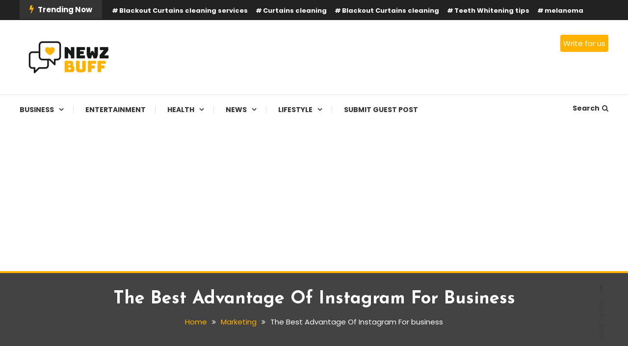

--- FILE ---
content_type: text/html; charset=UTF-8
request_url: https://newzbuff.com/the-best-advantage-of-instagram-for-business/
body_size: 20787
content:
<!doctype html>
<html lang="en-US">
<head>
	<meta charset="UTF-8">
	<meta name="viewport" content="width=device-width, initial-scale=1">
	<link rel="profile" href="https://gmpg.org/xfn/11">

	<meta name='robots' content='index, follow, max-image-preview:large, max-snippet:-1, max-video-preview:-1' />

	<!-- This site is optimized with the Yoast SEO plugin v24.9 - https://yoast.com/wordpress/plugins/seo/ -->
	<title>The Best Advantage Of Instagram For business l Instagram Followers</title>
	<meta name="description" content="Do You Know About The Best Advantage Of Instagram For business ? We Offer You The Best Tips To The Best Advantage Of Instagram Followers For business" />
	<link rel="canonical" href="https://newzbuff.com/the-best-advantage-of-instagram-for-business/" />
	<meta property="og:locale" content="en_US" />
	<meta property="og:type" content="article" />
	<meta property="og:title" content="The Best Advantage Of Instagram For business l Instagram Followers" />
	<meta property="og:description" content="Do You Know About The Best Advantage Of Instagram For business ? We Offer You The Best Tips To The Best Advantage Of Instagram Followers For business" />
	<meta property="og:url" content="https://newzbuff.com/the-best-advantage-of-instagram-for-business/" />
	<meta property="og:site_name" content="NewzBuff" />
	<meta property="article:author" content="https://www.facebook.com/HubWelt" />
	<meta property="article:published_time" content="2021-04-23T09:37:05+00:00" />
	<meta property="article:modified_time" content="2021-04-23T09:37:07+00:00" />
	<meta property="og:image" content="https://newzbuff.com/wp-content/uploads/2021/04/Advantage-of-Instagram.jpg" />
	<meta property="og:image:width" content="1000" />
	<meta property="og:image:height" content="667" />
	<meta property="og:image:type" content="image/jpeg" />
	<meta name="author" content="hubwelt" />
	<meta name="twitter:card" content="summary_large_image" />
	<meta name="twitter:label1" content="Written by" />
	<meta name="twitter:data1" content="hubwelt" />
	<meta name="twitter:label2" content="Est. reading time" />
	<meta name="twitter:data2" content="3 minutes" />
	<script type="application/ld+json" class="yoast-schema-graph">{"@context":"https://schema.org","@graph":[{"@type":"Article","@id":"https://newzbuff.com/the-best-advantage-of-instagram-for-business/#article","isPartOf":{"@id":"https://newzbuff.com/the-best-advantage-of-instagram-for-business/"},"author":{"name":"hubwelt","@id":"https://newzbuff.com/#/schema/person/79315af775212bb71136fb40a8c442ed"},"headline":"The Best Advantage Of Instagram For business","datePublished":"2021-04-23T09:37:05+00:00","dateModified":"2021-04-23T09:37:07+00:00","mainEntityOfPage":{"@id":"https://newzbuff.com/the-best-advantage-of-instagram-for-business/"},"wordCount":620,"commentCount":0,"publisher":{"@id":"https://newzbuff.com/#organization"},"image":{"@id":"https://newzbuff.com/the-best-advantage-of-instagram-for-business/#primaryimage"},"thumbnailUrl":"https://newzbuff.com/wp-content/uploads/2021/04/Advantage-of-Instagram.jpg","articleSection":["Marketing"],"inLanguage":"en-US","potentialAction":[{"@type":"CommentAction","name":"Comment","target":["https://newzbuff.com/the-best-advantage-of-instagram-for-business/#respond"]}]},{"@type":"WebPage","@id":"https://newzbuff.com/the-best-advantage-of-instagram-for-business/","url":"https://newzbuff.com/the-best-advantage-of-instagram-for-business/","name":"The Best Advantage Of Instagram For business l Instagram Followers","isPartOf":{"@id":"https://newzbuff.com/#website"},"primaryImageOfPage":{"@id":"https://newzbuff.com/the-best-advantage-of-instagram-for-business/#primaryimage"},"image":{"@id":"https://newzbuff.com/the-best-advantage-of-instagram-for-business/#primaryimage"},"thumbnailUrl":"https://newzbuff.com/wp-content/uploads/2021/04/Advantage-of-Instagram.jpg","datePublished":"2021-04-23T09:37:05+00:00","dateModified":"2021-04-23T09:37:07+00:00","description":"Do You Know About The Best Advantage Of Instagram For business ? We Offer You The Best Tips To The Best Advantage Of Instagram Followers For business","breadcrumb":{"@id":"https://newzbuff.com/the-best-advantage-of-instagram-for-business/#breadcrumb"},"inLanguage":"en-US","potentialAction":[{"@type":"ReadAction","target":["https://newzbuff.com/the-best-advantage-of-instagram-for-business/"]}]},{"@type":"ImageObject","inLanguage":"en-US","@id":"https://newzbuff.com/the-best-advantage-of-instagram-for-business/#primaryimage","url":"https://newzbuff.com/wp-content/uploads/2021/04/Advantage-of-Instagram.jpg","contentUrl":"https://newzbuff.com/wp-content/uploads/2021/04/Advantage-of-Instagram.jpg","width":1000,"height":667},{"@type":"BreadcrumbList","@id":"https://newzbuff.com/the-best-advantage-of-instagram-for-business/#breadcrumb","itemListElement":[{"@type":"ListItem","position":1,"name":"Home","item":"https://newzbuff.com/"},{"@type":"ListItem","position":2,"name":"The Best Advantage Of Instagram For business"}]},{"@type":"WebSite","@id":"https://newzbuff.com/#website","url":"https://newzbuff.com/","name":"NewzBuff","description":"Check Out Latest Trending News | Submit Guest Posts For Free | Newz Buff","publisher":{"@id":"https://newzbuff.com/#organization"},"potentialAction":[{"@type":"SearchAction","target":{"@type":"EntryPoint","urlTemplate":"https://newzbuff.com/?s={search_term_string}"},"query-input":{"@type":"PropertyValueSpecification","valueRequired":true,"valueName":"search_term_string"}}],"inLanguage":"en-US"},{"@type":"Organization","@id":"https://newzbuff.com/#organization","name":"NewzBuff","url":"https://newzbuff.com/","logo":{"@type":"ImageObject","inLanguage":"en-US","@id":"https://newzbuff.com/#/schema/logo/image/","url":"https://newzbuff.com/wp-content/uploads/2021/04/cropped-nb-logo-1.png","contentUrl":"https://newzbuff.com/wp-content/uploads/2021/04/cropped-nb-logo-1.png","width":200,"height":74,"caption":"NewzBuff"},"image":{"@id":"https://newzbuff.com/#/schema/logo/image/"}},{"@type":"Person","@id":"https://newzbuff.com/#/schema/person/79315af775212bb71136fb40a8c442ed","name":"hubwelt","image":{"@type":"ImageObject","inLanguage":"en-US","@id":"https://newzbuff.com/#/schema/person/image/","url":"https://secure.gravatar.com/avatar/4f28d42c0caa16f1fb4a7a0d03fcb02a103e3dac9bf89fdaaf71a4f753388a29?s=96&d=mm&r=g","contentUrl":"https://secure.gravatar.com/avatar/4f28d42c0caa16f1fb4a7a0d03fcb02a103e3dac9bf89fdaaf71a4f753388a29?s=96&d=mm&r=g","caption":"hubwelt"},"description":"I am a Growth Hacker who helps companies devise the perfect growth hacks and marketing strategies for their products and execute them to perfection. I have helped companies save a hundred in their marketing spends and grow to the next level","sameAs":["https://hubwelt.com/","https://www.facebook.com/HubWelt","https://www.instagram.com/hubwelt/"],"url":"https://newzbuff.com/author/hubwelt/"}]}</script>
	<!-- / Yoast SEO plugin. -->


<link rel='dns-prefetch' href='//fonts.googleapis.com' />
<link rel='dns-prefetch' href='//www.googletagmanager.com' />
<link rel='dns-prefetch' href='//pagead2.googlesyndication.com' />
<link rel="alternate" type="application/rss+xml" title="NewzBuff &raquo; Feed" href="https://newzbuff.com/feed/" />
<link rel="alternate" type="application/rss+xml" title="NewzBuff &raquo; Comments Feed" href="https://newzbuff.com/comments/feed/" />
<link rel="alternate" type="application/rss+xml" title="NewzBuff &raquo; The Best Advantage Of Instagram For business Comments Feed" href="https://newzbuff.com/the-best-advantage-of-instagram-for-business/feed/" />
<link rel="alternate" title="oEmbed (JSON)" type="application/json+oembed" href="https://newzbuff.com/wp-json/oembed/1.0/embed?url=https%3A%2F%2Fnewzbuff.com%2Fthe-best-advantage-of-instagram-for-business%2F" />
<link rel="alternate" title="oEmbed (XML)" type="text/xml+oembed" href="https://newzbuff.com/wp-json/oembed/1.0/embed?url=https%3A%2F%2Fnewzbuff.com%2Fthe-best-advantage-of-instagram-for-business%2F&#038;format=xml" />
		<!-- This site uses the Google Analytics by MonsterInsights plugin v9.4.1 - Using Analytics tracking - https://www.monsterinsights.com/ -->
							<script src="//www.googletagmanager.com/gtag/js?id=G-VQHWTYEC1E"  data-cfasync="false" data-wpfc-render="false" type="text/javascript" async></script>
			<script data-cfasync="false" data-wpfc-render="false" type="text/javascript">
				var mi_version = '9.4.1';
				var mi_track_user = true;
				var mi_no_track_reason = '';
								var MonsterInsightsDefaultLocations = {"page_location":"https:\/\/newzbuff.com\/the-best-advantage-of-instagram-for-business\/"};
				if ( typeof MonsterInsightsPrivacyGuardFilter === 'function' ) {
					var MonsterInsightsLocations = (typeof MonsterInsightsExcludeQuery === 'object') ? MonsterInsightsPrivacyGuardFilter( MonsterInsightsExcludeQuery ) : MonsterInsightsPrivacyGuardFilter( MonsterInsightsDefaultLocations );
				} else {
					var MonsterInsightsLocations = (typeof MonsterInsightsExcludeQuery === 'object') ? MonsterInsightsExcludeQuery : MonsterInsightsDefaultLocations;
				}

								var disableStrs = [
										'ga-disable-G-VQHWTYEC1E',
									];

				/* Function to detect opted out users */
				function __gtagTrackerIsOptedOut() {
					for (var index = 0; index < disableStrs.length; index++) {
						if (document.cookie.indexOf(disableStrs[index] + '=true') > -1) {
							return true;
						}
					}

					return false;
				}

				/* Disable tracking if the opt-out cookie exists. */
				if (__gtagTrackerIsOptedOut()) {
					for (var index = 0; index < disableStrs.length; index++) {
						window[disableStrs[index]] = true;
					}
				}

				/* Opt-out function */
				function __gtagTrackerOptout() {
					for (var index = 0; index < disableStrs.length; index++) {
						document.cookie = disableStrs[index] + '=true; expires=Thu, 31 Dec 2099 23:59:59 UTC; path=/';
						window[disableStrs[index]] = true;
					}
				}

				if ('undefined' === typeof gaOptout) {
					function gaOptout() {
						__gtagTrackerOptout();
					}
				}
								window.dataLayer = window.dataLayer || [];

				window.MonsterInsightsDualTracker = {
					helpers: {},
					trackers: {},
				};
				if (mi_track_user) {
					function __gtagDataLayer() {
						dataLayer.push(arguments);
					}

					function __gtagTracker(type, name, parameters) {
						if (!parameters) {
							parameters = {};
						}

						if (parameters.send_to) {
							__gtagDataLayer.apply(null, arguments);
							return;
						}

						if (type === 'event') {
														parameters.send_to = monsterinsights_frontend.v4_id;
							var hookName = name;
							if (typeof parameters['event_category'] !== 'undefined') {
								hookName = parameters['event_category'] + ':' + name;
							}

							if (typeof MonsterInsightsDualTracker.trackers[hookName] !== 'undefined') {
								MonsterInsightsDualTracker.trackers[hookName](parameters);
							} else {
								__gtagDataLayer('event', name, parameters);
							}
							
						} else {
							__gtagDataLayer.apply(null, arguments);
						}
					}

					__gtagTracker('js', new Date());
					__gtagTracker('set', {
						'developer_id.dZGIzZG': true,
											});
					if ( MonsterInsightsLocations.page_location ) {
						__gtagTracker('set', MonsterInsightsLocations);
					}
										__gtagTracker('config', 'G-VQHWTYEC1E', {"forceSSL":"true","link_attribution":"true"} );
															window.gtag = __gtagTracker;										(function () {
						/* https://developers.google.com/analytics/devguides/collection/analyticsjs/ */
						/* ga and __gaTracker compatibility shim. */
						var noopfn = function () {
							return null;
						};
						var newtracker = function () {
							return new Tracker();
						};
						var Tracker = function () {
							return null;
						};
						var p = Tracker.prototype;
						p.get = noopfn;
						p.set = noopfn;
						p.send = function () {
							var args = Array.prototype.slice.call(arguments);
							args.unshift('send');
							__gaTracker.apply(null, args);
						};
						var __gaTracker = function () {
							var len = arguments.length;
							if (len === 0) {
								return;
							}
							var f = arguments[len - 1];
							if (typeof f !== 'object' || f === null || typeof f.hitCallback !== 'function') {
								if ('send' === arguments[0]) {
									var hitConverted, hitObject = false, action;
									if ('event' === arguments[1]) {
										if ('undefined' !== typeof arguments[3]) {
											hitObject = {
												'eventAction': arguments[3],
												'eventCategory': arguments[2],
												'eventLabel': arguments[4],
												'value': arguments[5] ? arguments[5] : 1,
											}
										}
									}
									if ('pageview' === arguments[1]) {
										if ('undefined' !== typeof arguments[2]) {
											hitObject = {
												'eventAction': 'page_view',
												'page_path': arguments[2],
											}
										}
									}
									if (typeof arguments[2] === 'object') {
										hitObject = arguments[2];
									}
									if (typeof arguments[5] === 'object') {
										Object.assign(hitObject, arguments[5]);
									}
									if ('undefined' !== typeof arguments[1].hitType) {
										hitObject = arguments[1];
										if ('pageview' === hitObject.hitType) {
											hitObject.eventAction = 'page_view';
										}
									}
									if (hitObject) {
										action = 'timing' === arguments[1].hitType ? 'timing_complete' : hitObject.eventAction;
										hitConverted = mapArgs(hitObject);
										__gtagTracker('event', action, hitConverted);
									}
								}
								return;
							}

							function mapArgs(args) {
								var arg, hit = {};
								var gaMap = {
									'eventCategory': 'event_category',
									'eventAction': 'event_action',
									'eventLabel': 'event_label',
									'eventValue': 'event_value',
									'nonInteraction': 'non_interaction',
									'timingCategory': 'event_category',
									'timingVar': 'name',
									'timingValue': 'value',
									'timingLabel': 'event_label',
									'page': 'page_path',
									'location': 'page_location',
									'title': 'page_title',
									'referrer' : 'page_referrer',
								};
								for (arg in args) {
																		if (!(!args.hasOwnProperty(arg) || !gaMap.hasOwnProperty(arg))) {
										hit[gaMap[arg]] = args[arg];
									} else {
										hit[arg] = args[arg];
									}
								}
								return hit;
							}

							try {
								f.hitCallback();
							} catch (ex) {
							}
						};
						__gaTracker.create = newtracker;
						__gaTracker.getByName = newtracker;
						__gaTracker.getAll = function () {
							return [];
						};
						__gaTracker.remove = noopfn;
						__gaTracker.loaded = true;
						window['__gaTracker'] = __gaTracker;
					})();
									} else {
										console.log("");
					(function () {
						function __gtagTracker() {
							return null;
						}

						window['__gtagTracker'] = __gtagTracker;
						window['gtag'] = __gtagTracker;
					})();
									}
			</script>
				<!-- / Google Analytics by MonsterInsights -->
		<style id='wp-img-auto-sizes-contain-inline-css' type='text/css'>
img:is([sizes=auto i],[sizes^="auto," i]){contain-intrinsic-size:3000px 1500px}
/*# sourceURL=wp-img-auto-sizes-contain-inline-css */
</style>

<style id='wp-emoji-styles-inline-css' type='text/css'>

	img.wp-smiley, img.emoji {
		display: inline !important;
		border: none !important;
		box-shadow: none !important;
		height: 1em !important;
		width: 1em !important;
		margin: 0 0.07em !important;
		vertical-align: -0.1em !important;
		background: none !important;
		padding: 0 !important;
	}
/*# sourceURL=wp-emoji-styles-inline-css */
</style>
<link rel='stylesheet' id='wp-block-library-css' href='https://newzbuff.com/wp-includes/css/dist/block-library/style.min.css?ver=6.9' type='text/css' media='all' />
<style id='wp-block-heading-inline-css' type='text/css'>
h1:where(.wp-block-heading).has-background,h2:where(.wp-block-heading).has-background,h3:where(.wp-block-heading).has-background,h4:where(.wp-block-heading).has-background,h5:where(.wp-block-heading).has-background,h6:where(.wp-block-heading).has-background{padding:1.25em 2.375em}h1.has-text-align-left[style*=writing-mode]:where([style*=vertical-lr]),h1.has-text-align-right[style*=writing-mode]:where([style*=vertical-rl]),h2.has-text-align-left[style*=writing-mode]:where([style*=vertical-lr]),h2.has-text-align-right[style*=writing-mode]:where([style*=vertical-rl]),h3.has-text-align-left[style*=writing-mode]:where([style*=vertical-lr]),h3.has-text-align-right[style*=writing-mode]:where([style*=vertical-rl]),h4.has-text-align-left[style*=writing-mode]:where([style*=vertical-lr]),h4.has-text-align-right[style*=writing-mode]:where([style*=vertical-rl]),h5.has-text-align-left[style*=writing-mode]:where([style*=vertical-lr]),h5.has-text-align-right[style*=writing-mode]:where([style*=vertical-rl]),h6.has-text-align-left[style*=writing-mode]:where([style*=vertical-lr]),h6.has-text-align-right[style*=writing-mode]:where([style*=vertical-rl]){rotate:180deg}
/*# sourceURL=https://newzbuff.com/wp-includes/blocks/heading/style.min.css */
</style>
<style id='wp-block-paragraph-inline-css' type='text/css'>
.is-small-text{font-size:.875em}.is-regular-text{font-size:1em}.is-large-text{font-size:2.25em}.is-larger-text{font-size:3em}.has-drop-cap:not(:focus):first-letter{float:left;font-size:8.4em;font-style:normal;font-weight:100;line-height:.68;margin:.05em .1em 0 0;text-transform:uppercase}body.rtl .has-drop-cap:not(:focus):first-letter{float:none;margin-left:.1em}p.has-drop-cap.has-background{overflow:hidden}:root :where(p.has-background){padding:1.25em 2.375em}:where(p.has-text-color:not(.has-link-color)) a{color:inherit}p.has-text-align-left[style*="writing-mode:vertical-lr"],p.has-text-align-right[style*="writing-mode:vertical-rl"]{rotate:180deg}
/*# sourceURL=https://newzbuff.com/wp-includes/blocks/paragraph/style.min.css */
</style>
<style id='global-styles-inline-css' type='text/css'>
:root{--wp--preset--aspect-ratio--square: 1;--wp--preset--aspect-ratio--4-3: 4/3;--wp--preset--aspect-ratio--3-4: 3/4;--wp--preset--aspect-ratio--3-2: 3/2;--wp--preset--aspect-ratio--2-3: 2/3;--wp--preset--aspect-ratio--16-9: 16/9;--wp--preset--aspect-ratio--9-16: 9/16;--wp--preset--color--black: #000000;--wp--preset--color--cyan-bluish-gray: #abb8c3;--wp--preset--color--white: #ffffff;--wp--preset--color--pale-pink: #f78da7;--wp--preset--color--vivid-red: #cf2e2e;--wp--preset--color--luminous-vivid-orange: #ff6900;--wp--preset--color--luminous-vivid-amber: #fcb900;--wp--preset--color--light-green-cyan: #7bdcb5;--wp--preset--color--vivid-green-cyan: #00d084;--wp--preset--color--pale-cyan-blue: #8ed1fc;--wp--preset--color--vivid-cyan-blue: #0693e3;--wp--preset--color--vivid-purple: #9b51e0;--wp--preset--gradient--vivid-cyan-blue-to-vivid-purple: linear-gradient(135deg,rgb(6,147,227) 0%,rgb(155,81,224) 100%);--wp--preset--gradient--light-green-cyan-to-vivid-green-cyan: linear-gradient(135deg,rgb(122,220,180) 0%,rgb(0,208,130) 100%);--wp--preset--gradient--luminous-vivid-amber-to-luminous-vivid-orange: linear-gradient(135deg,rgb(252,185,0) 0%,rgb(255,105,0) 100%);--wp--preset--gradient--luminous-vivid-orange-to-vivid-red: linear-gradient(135deg,rgb(255,105,0) 0%,rgb(207,46,46) 100%);--wp--preset--gradient--very-light-gray-to-cyan-bluish-gray: linear-gradient(135deg,rgb(238,238,238) 0%,rgb(169,184,195) 100%);--wp--preset--gradient--cool-to-warm-spectrum: linear-gradient(135deg,rgb(74,234,220) 0%,rgb(151,120,209) 20%,rgb(207,42,186) 40%,rgb(238,44,130) 60%,rgb(251,105,98) 80%,rgb(254,248,76) 100%);--wp--preset--gradient--blush-light-purple: linear-gradient(135deg,rgb(255,206,236) 0%,rgb(152,150,240) 100%);--wp--preset--gradient--blush-bordeaux: linear-gradient(135deg,rgb(254,205,165) 0%,rgb(254,45,45) 50%,rgb(107,0,62) 100%);--wp--preset--gradient--luminous-dusk: linear-gradient(135deg,rgb(255,203,112) 0%,rgb(199,81,192) 50%,rgb(65,88,208) 100%);--wp--preset--gradient--pale-ocean: linear-gradient(135deg,rgb(255,245,203) 0%,rgb(182,227,212) 50%,rgb(51,167,181) 100%);--wp--preset--gradient--electric-grass: linear-gradient(135deg,rgb(202,248,128) 0%,rgb(113,206,126) 100%);--wp--preset--gradient--midnight: linear-gradient(135deg,rgb(2,3,129) 0%,rgb(40,116,252) 100%);--wp--preset--font-size--small: 13px;--wp--preset--font-size--medium: 20px;--wp--preset--font-size--large: 36px;--wp--preset--font-size--x-large: 42px;--wp--preset--spacing--20: 0.44rem;--wp--preset--spacing--30: 0.67rem;--wp--preset--spacing--40: 1rem;--wp--preset--spacing--50: 1.5rem;--wp--preset--spacing--60: 2.25rem;--wp--preset--spacing--70: 3.38rem;--wp--preset--spacing--80: 5.06rem;--wp--preset--shadow--natural: 6px 6px 9px rgba(0, 0, 0, 0.2);--wp--preset--shadow--deep: 12px 12px 50px rgba(0, 0, 0, 0.4);--wp--preset--shadow--sharp: 6px 6px 0px rgba(0, 0, 0, 0.2);--wp--preset--shadow--outlined: 6px 6px 0px -3px rgb(255, 255, 255), 6px 6px rgb(0, 0, 0);--wp--preset--shadow--crisp: 6px 6px 0px rgb(0, 0, 0);}:where(.is-layout-flex){gap: 0.5em;}:where(.is-layout-grid){gap: 0.5em;}body .is-layout-flex{display: flex;}.is-layout-flex{flex-wrap: wrap;align-items: center;}.is-layout-flex > :is(*, div){margin: 0;}body .is-layout-grid{display: grid;}.is-layout-grid > :is(*, div){margin: 0;}:where(.wp-block-columns.is-layout-flex){gap: 2em;}:where(.wp-block-columns.is-layout-grid){gap: 2em;}:where(.wp-block-post-template.is-layout-flex){gap: 1.25em;}:where(.wp-block-post-template.is-layout-grid){gap: 1.25em;}.has-black-color{color: var(--wp--preset--color--black) !important;}.has-cyan-bluish-gray-color{color: var(--wp--preset--color--cyan-bluish-gray) !important;}.has-white-color{color: var(--wp--preset--color--white) !important;}.has-pale-pink-color{color: var(--wp--preset--color--pale-pink) !important;}.has-vivid-red-color{color: var(--wp--preset--color--vivid-red) !important;}.has-luminous-vivid-orange-color{color: var(--wp--preset--color--luminous-vivid-orange) !important;}.has-luminous-vivid-amber-color{color: var(--wp--preset--color--luminous-vivid-amber) !important;}.has-light-green-cyan-color{color: var(--wp--preset--color--light-green-cyan) !important;}.has-vivid-green-cyan-color{color: var(--wp--preset--color--vivid-green-cyan) !important;}.has-pale-cyan-blue-color{color: var(--wp--preset--color--pale-cyan-blue) !important;}.has-vivid-cyan-blue-color{color: var(--wp--preset--color--vivid-cyan-blue) !important;}.has-vivid-purple-color{color: var(--wp--preset--color--vivid-purple) !important;}.has-black-background-color{background-color: var(--wp--preset--color--black) !important;}.has-cyan-bluish-gray-background-color{background-color: var(--wp--preset--color--cyan-bluish-gray) !important;}.has-white-background-color{background-color: var(--wp--preset--color--white) !important;}.has-pale-pink-background-color{background-color: var(--wp--preset--color--pale-pink) !important;}.has-vivid-red-background-color{background-color: var(--wp--preset--color--vivid-red) !important;}.has-luminous-vivid-orange-background-color{background-color: var(--wp--preset--color--luminous-vivid-orange) !important;}.has-luminous-vivid-amber-background-color{background-color: var(--wp--preset--color--luminous-vivid-amber) !important;}.has-light-green-cyan-background-color{background-color: var(--wp--preset--color--light-green-cyan) !important;}.has-vivid-green-cyan-background-color{background-color: var(--wp--preset--color--vivid-green-cyan) !important;}.has-pale-cyan-blue-background-color{background-color: var(--wp--preset--color--pale-cyan-blue) !important;}.has-vivid-cyan-blue-background-color{background-color: var(--wp--preset--color--vivid-cyan-blue) !important;}.has-vivid-purple-background-color{background-color: var(--wp--preset--color--vivid-purple) !important;}.has-black-border-color{border-color: var(--wp--preset--color--black) !important;}.has-cyan-bluish-gray-border-color{border-color: var(--wp--preset--color--cyan-bluish-gray) !important;}.has-white-border-color{border-color: var(--wp--preset--color--white) !important;}.has-pale-pink-border-color{border-color: var(--wp--preset--color--pale-pink) !important;}.has-vivid-red-border-color{border-color: var(--wp--preset--color--vivid-red) !important;}.has-luminous-vivid-orange-border-color{border-color: var(--wp--preset--color--luminous-vivid-orange) !important;}.has-luminous-vivid-amber-border-color{border-color: var(--wp--preset--color--luminous-vivid-amber) !important;}.has-light-green-cyan-border-color{border-color: var(--wp--preset--color--light-green-cyan) !important;}.has-vivid-green-cyan-border-color{border-color: var(--wp--preset--color--vivid-green-cyan) !important;}.has-pale-cyan-blue-border-color{border-color: var(--wp--preset--color--pale-cyan-blue) !important;}.has-vivid-cyan-blue-border-color{border-color: var(--wp--preset--color--vivid-cyan-blue) !important;}.has-vivid-purple-border-color{border-color: var(--wp--preset--color--vivid-purple) !important;}.has-vivid-cyan-blue-to-vivid-purple-gradient-background{background: var(--wp--preset--gradient--vivid-cyan-blue-to-vivid-purple) !important;}.has-light-green-cyan-to-vivid-green-cyan-gradient-background{background: var(--wp--preset--gradient--light-green-cyan-to-vivid-green-cyan) !important;}.has-luminous-vivid-amber-to-luminous-vivid-orange-gradient-background{background: var(--wp--preset--gradient--luminous-vivid-amber-to-luminous-vivid-orange) !important;}.has-luminous-vivid-orange-to-vivid-red-gradient-background{background: var(--wp--preset--gradient--luminous-vivid-orange-to-vivid-red) !important;}.has-very-light-gray-to-cyan-bluish-gray-gradient-background{background: var(--wp--preset--gradient--very-light-gray-to-cyan-bluish-gray) !important;}.has-cool-to-warm-spectrum-gradient-background{background: var(--wp--preset--gradient--cool-to-warm-spectrum) !important;}.has-blush-light-purple-gradient-background{background: var(--wp--preset--gradient--blush-light-purple) !important;}.has-blush-bordeaux-gradient-background{background: var(--wp--preset--gradient--blush-bordeaux) !important;}.has-luminous-dusk-gradient-background{background: var(--wp--preset--gradient--luminous-dusk) !important;}.has-pale-ocean-gradient-background{background: var(--wp--preset--gradient--pale-ocean) !important;}.has-electric-grass-gradient-background{background: var(--wp--preset--gradient--electric-grass) !important;}.has-midnight-gradient-background{background: var(--wp--preset--gradient--midnight) !important;}.has-small-font-size{font-size: var(--wp--preset--font-size--small) !important;}.has-medium-font-size{font-size: var(--wp--preset--font-size--medium) !important;}.has-large-font-size{font-size: var(--wp--preset--font-size--large) !important;}.has-x-large-font-size{font-size: var(--wp--preset--font-size--x-large) !important;}
/*# sourceURL=global-styles-inline-css */
</style>

<style id='classic-theme-styles-inline-css' type='text/css'>
/*! This file is auto-generated */
.wp-block-button__link{color:#fff;background-color:#32373c;border-radius:9999px;box-shadow:none;text-decoration:none;padding:calc(.667em + 2px) calc(1.333em + 2px);font-size:1.125em}.wp-block-file__button{background:#32373c;color:#fff;text-decoration:none}
/*# sourceURL=/wp-includes/css/classic-themes.min.css */
</style>
<link rel='stylesheet' id='dashicons-css' href='https://newzbuff.com/wp-includes/css/dashicons.min.css?ver=6.9' type='text/css' media='all' />
<link rel='stylesheet' id='everest-forms-general-css' href='https://newzbuff.com/wp-content/plugins/everest-forms/assets/css/everest-forms.css?ver=3.1.2' type='text/css' media='all' />
<link rel='stylesheet' id='jquery-intl-tel-input-css' href='https://newzbuff.com/wp-content/plugins/everest-forms/assets/css/intlTelInput.css?ver=3.1.2' type='text/css' media='all' />
<link rel='stylesheet' id='parent-style-css' href='https://newzbuff.com/wp-content/themes/color-blog/style.css?ver=6.9' type='text/css' media='all' />
<link rel='stylesheet' id='color-blog-fonts-css' href='https://fonts.googleapis.com/css?family=Josefin+Sans%3A400%2C700%7CPoppins%3A300%2C400%2C400i%2C500%2C700&#038;subset=latin%2Clatin-ext' type='text/css' media='all' />
<link rel='stylesheet' id='font-awesome-css' href='https://newzbuff.com/wp-content/themes/color-blog/assets/library/font-awesome/css/font-awesome.min.css?ver=4.7.0' type='text/css' media='all' />
<link rel='stylesheet' id='lightslider-style-css' href='https://newzbuff.com/wp-content/themes/color-blog/assets/library/lightslider/css/lightslider.min.css?ver=6.9' type='text/css' media='all' />
<link rel='stylesheet' id='animate-css' href='https://newzbuff.com/wp-content/themes/color-blog/assets/library/animate/animate.min.css?ver=3.5.1' type='text/css' media='all' />
<link rel='stylesheet' id='preloader-css' href='https://newzbuff.com/wp-content/themes/color-blog/assets/css/mt-preloader.css?ver=1.0.0' type='text/css' media='all' />
<link rel='stylesheet' id='color-blog-style-css' href='https://newzbuff.com/wp-content/themes/color-blog-child/style.css?ver=1.0.0' type='text/css' media='all' />
<style id='color-blog-style-inline-css' type='text/css'>
.category-button.cb-cat-83 a{background:#3b2d1b}
.category-button.cb-cat-83 a:hover{background:#090000}
#site-navigation ul li.cb-cat-83 .menu-item-description{background:#3b2d1b}
#site-navigation ul li.cb-cat-83 .menu-item-description:after{border-top-color:#3b2d1b}
.category-button.cb-cat-6 a{background:#81d742}
.category-button.cb-cat-6 a:hover{background:#4fa510}
#site-navigation ul li.cb-cat-6 .menu-item-description{background:#81d742}
#site-navigation ul li.cb-cat-6 .menu-item-description:after{border-top-color:#81d742}
.category-button.cb-cat-33 a{background:#3b2d1b}
.category-button.cb-cat-33 a:hover{background:#090000}
#site-navigation ul li.cb-cat-33 .menu-item-description{background:#3b2d1b}
#site-navigation ul li.cb-cat-33 .menu-item-description:after{border-top-color:#3b2d1b}
.category-button.cb-cat-3108 a{background:#3b2d1b}
.category-button.cb-cat-3108 a:hover{background:#090000}
#site-navigation ul li.cb-cat-3108 .menu-item-description{background:#3b2d1b}
#site-navigation ul li.cb-cat-3108 .menu-item-description:after{border-top-color:#3b2d1b}
.category-button.cb-cat-2 a{background:#ed6ace}
.category-button.cb-cat-2 a:hover{background:#bb389c}
#site-navigation ul li.cb-cat-2 .menu-item-description{background:#ed6ace}
#site-navigation ul li.cb-cat-2 .menu-item-description:after{border-top-color:#ed6ace}
.category-button.cb-cat-4 a{background:#60bf56}
.category-button.cb-cat-4 a:hover{background:#2e8d24}
#site-navigation ul li.cb-cat-4 .menu-item-description{background:#60bf56}
#site-navigation ul li.cb-cat-4 .menu-item-description:after{border-top-color:#60bf56}
.category-button.cb-cat-64 a{background:#3b2d1b}
.category-button.cb-cat-64 a:hover{background:#090000}
#site-navigation ul li.cb-cat-64 .menu-item-description{background:#3b2d1b}
#site-navigation ul li.cb-cat-64 .menu-item-description:after{border-top-color:#3b2d1b}
.category-button.cb-cat-5 a{background:#4b4eaa}
.category-button.cb-cat-5 a:hover{background:#191c78}
#site-navigation ul li.cb-cat-5 .menu-item-description{background:#4b4eaa}
#site-navigation ul li.cb-cat-5 .menu-item-description:after{border-top-color:#4b4eaa}
.category-button.cb-cat-32 a{background:#6ef4e2}
.category-button.cb-cat-32 a:hover{background:#3cc2b0}
#site-navigation ul li.cb-cat-32 .menu-item-description{background:#6ef4e2}
#site-navigation ul li.cb-cat-32 .menu-item-description:after{border-top-color:#6ef4e2}
.category-button.cb-cat-82 a{background:#3b2d1b}
.category-button.cb-cat-82 a:hover{background:#090000}
#site-navigation ul li.cb-cat-82 .menu-item-description{background:#3b2d1b}
#site-navigation ul li.cb-cat-82 .menu-item-description:after{border-top-color:#3b2d1b}
.category-button.cb-cat-14 a{background:#ed68f2}
.category-button.cb-cat-14 a:hover{background:#bb36c0}
#site-navigation ul li.cb-cat-14 .menu-item-description{background:#ed68f2}
#site-navigation ul li.cb-cat-14 .menu-item-description:after{border-top-color:#ed68f2}
.category-button.cb-cat-3 a{background:#81d742}
.category-button.cb-cat-3 a:hover{background:#4fa510}
#site-navigation ul li.cb-cat-3 .menu-item-description{background:#81d742}
#site-navigation ul li.cb-cat-3 .menu-item-description:after{border-top-color:#81d742}
.category-button.cb-cat-79 a{background:#3b2d1b}
.category-button.cb-cat-79 a:hover{background:#090000}
#site-navigation ul li.cb-cat-79 .menu-item-description{background:#3b2d1b}
#site-navigation ul li.cb-cat-79 .menu-item-description:after{border-top-color:#3b2d1b}
.category-button.cb-cat-78 a{background:#3b2d1b}
.category-button.cb-cat-78 a:hover{background:#090000}
#site-navigation ul li.cb-cat-78 .menu-item-description{background:#3b2d1b}
#site-navigation ul li.cb-cat-78 .menu-item-description:after{border-top-color:#3b2d1b}
.category-button.cb-cat-63 a{background:#3b2d1b}
.category-button.cb-cat-63 a:hover{background:#090000}
#site-navigation ul li.cb-cat-63 .menu-item-description{background:#3b2d1b}
#site-navigation ul li.cb-cat-63 .menu-item-description:after{border-top-color:#3b2d1b}
.category-button.cb-cat-81 a{background:#3b2d1b}
.category-button.cb-cat-81 a:hover{background:#090000}
#site-navigation ul li.cb-cat-81 .menu-item-description{background:#3b2d1b}
#site-navigation ul li.cb-cat-81 .menu-item-description:after{border-top-color:#3b2d1b}
.category-button.cb-cat-3247 a{background:#3b2d1b}
.category-button.cb-cat-3247 a:hover{background:#090000}
#site-navigation ul li.cb-cat-3247 .menu-item-description{background:#3b2d1b}
#site-navigation ul li.cb-cat-3247 .menu-item-description:after{border-top-color:#3b2d1b}
.category-button.cb-cat-1 a{background:#dd9933}
.category-button.cb-cat-1 a:hover{background:#ab6701}
#site-navigation ul li.cb-cat-1 .menu-item-description{background:#dd9933}
#site-navigation ul li.cb-cat-1 .menu-item-description:after{border-top-color:#dd9933}
.category-button.cb-cat-3259 a{background:#3b2d1b}
.category-button.cb-cat-3259 a:hover{background:#090000}
#site-navigation ul li.cb-cat-3259 .menu-item-description{background:#3b2d1b}
#site-navigation ul li.cb-cat-3259 .menu-item-description:after{border-top-color:#3b2d1b}
.category-button.cb-cat-13 a{background:#b5a951}
.category-button.cb-cat-13 a:hover{background:#83771f}
#site-navigation ul li.cb-cat-13 .menu-item-description{background:#b5a951}
#site-navigation ul li.cb-cat-13 .menu-item-description:after{border-top-color:#b5a951}
.category-button.cb-cat-80 a{background:#3b2d1b}
.category-button.cb-cat-80 a:hover{background:#090000}
#site-navigation ul li.cb-cat-80 .menu-item-description{background:#3b2d1b}
#site-navigation ul li.cb-cat-80 .menu-item-description:after{border-top-color:#3b2d1b}
a,a:hover,a:focus,a:active,.entry-cat .cat-links a:hover,.entry-cat a:hover,.entry-footer a:hover,.comment-author .fn .url:hover,.commentmetadata .comment-edit-link,#cancel-comment-reply-link,#cancel-comment-reply-link:before,.logged-in-as a,.widget a:hover,.widget a:hover::before,.widget li:hover::before,.mt-social-icon-wrap li a:hover,#site-navigation ul li:hover>a,#site-navigation ul li.current-menu-item>a,#site-navigation ul li.current_page_ancestor>a,#site-navigation ul li.current-menu-ancestor>a,#site-navigation ul li.current_page_item>a,#site-navigation ul li.focus>a,.banner-sub-title,.entry-title a:hover,.cat-links a:hover,.entry-footer .mt-readmore-btn:hover,.btn-wrapper a:hover,.mt-readmore-btn:hover,.navigation.pagination .nav-links .page-numbers.current,.navigation.pagination .nav-links a.page-numbers:hover,#footer-menu li a:hover,.color_blog_latest_posts .mt-post-title a:hover,#mt-scrollup:hover,.menu-toggle:hover,#top-navigation ul li a:hover,.mt-search-icon:hover,.entry-meta a:hover,.front-slider-block .banner-title a:hover,.post-info-wrap .entry-meta a:hover,.single .mt-single-related-posts .entry-title a:hover,.breadcrumbs .trail-items li a:hover,.wrap-label i,.has-thumbnail .post-info-wrap .entry-title a:hover,.front-slider-block .post-info-wrap .entry-title a:hover,#top-footer a:hover{color:#FFB300}
.widget_search .search-submit,.widget_search .search-submit:hover,.navigation.pagination .nav-links .page-numbers.current,.navigation.pagination .nav-links a.page-numbers:hover,.error-404.not-found,.color_blog_social_media a:hover,.custom-header,.widget_tag_cloud .tagcloud a:hover,.widget.widget_tag_cloud a:hover{border-color:#FFB300}
.front-slider-block .lSAction > a:hover,.top-featured-post-wrap .post-thumbnail .post-number,.post-cats-list a,#site-navigation .menu-item-description,article .post-thumbnail::before,#secondary .widget .widget-title::before,.mt-related-post-title::before,#colophon .widget .widget-title::before,.features-post-title::before,.mt-menu-search .mt-form-wrap .search-form .search-submit,.widget_tag_cloud .tagcloud a:hover,.widget.widget_tag_cloud a:hover{background:#FFB300}
.edit-link .post-edit-link,.reply .comment-reply-link,.widget_search .search-submit,.mt-menu-search .mt-form-wrap .search-form .search-submit:hover,article.sticky::before{background:#FFB300}
/*# sourceURL=color-blog-style-inline-css */
</style>
<link rel='stylesheet' id='color-blog-responsive-style-css' href='https://newzbuff.com/wp-content/themes/color-blog/assets/css/mt-responsive.css?ver=1.0.0' type='text/css' media='all' />
<script type="text/javascript" src="https://newzbuff.com/wp-content/plugins/google-analytics-for-wordpress/assets/js/frontend-gtag.min.js?ver=9.4.1" id="monsterinsights-frontend-script-js" async="async" data-wp-strategy="async"></script>
<script data-cfasync="false" data-wpfc-render="false" type="text/javascript" id='monsterinsights-frontend-script-js-extra'>/* <![CDATA[ */
var monsterinsights_frontend = {"js_events_tracking":"true","download_extensions":"doc,pdf,ppt,zip,xls,docx,pptx,xlsx","inbound_paths":"[{\"path\":\"\\\/go\\\/\",\"label\":\"affiliate\"},{\"path\":\"\\\/recommend\\\/\",\"label\":\"affiliate\"}]","home_url":"https:\/\/newzbuff.com","hash_tracking":"false","v4_id":"G-VQHWTYEC1E"};/* ]]> */
</script>
<script type="text/javascript" src="https://newzbuff.com/wp-includes/js/jquery/jquery.min.js?ver=3.7.1" id="jquery-core-js"></script>
<script type="text/javascript" src="https://newzbuff.com/wp-includes/js/jquery/jquery-migrate.min.js?ver=3.4.1" id="jquery-migrate-js"></script>
<link rel="https://api.w.org/" href="https://newzbuff.com/wp-json/" /><link rel="alternate" title="JSON" type="application/json" href="https://newzbuff.com/wp-json/wp/v2/posts/287" /><link rel="EditURI" type="application/rsd+xml" title="RSD" href="https://newzbuff.com/xmlrpc.php?rsd" />
<meta name="generator" content="WordPress 6.9" />
<meta name="generator" content="Everest Forms 3.1.2" />
<link rel='shortlink' href='https://newzbuff.com/?p=287' />
<!-- auto ad code generated by Easy Google AdSense plugin v1.0.12 --><script async src="https://pagead2.googlesyndication.com/pagead/js/adsbygoogle.js?client=ca-pub-7404964079664697" crossorigin="anonymous"></script><!-- Easy Google AdSense plugin --><meta name="generator" content="Site Kit by Google 1.171.0" /><link rel="pingback" href="https://newzbuff.com/xmlrpc.php">
<!-- Google AdSense meta tags added by Site Kit -->
<meta name="google-adsense-platform-account" content="ca-host-pub-2644536267352236">
<meta name="google-adsense-platform-domain" content="sitekit.withgoogle.com">
<!-- End Google AdSense meta tags added by Site Kit -->
		<style type="text/css">
					.site-title,
			.site-description {
				position: absolute;
				clip: rect(1px, 1px, 1px, 1px);
			}
				</style>
		
<!-- Google AdSense snippet added by Site Kit -->
<script type="text/javascript" async="async" src="https://pagead2.googlesyndication.com/pagead/js/adsbygoogle.js?client=ca-pub-7404964079664697&amp;host=ca-host-pub-2644536267352236" crossorigin="anonymous"></script>

<!-- End Google AdSense snippet added by Site Kit -->
<link rel="icon" href="https://newzbuff.com/wp-content/uploads/2021/04/cropped-icon-32x32.png" sizes="32x32" />
<link rel="icon" href="https://newzbuff.com/wp-content/uploads/2021/04/cropped-icon-192x192.png" sizes="192x192" />
<link rel="apple-touch-icon" href="https://newzbuff.com/wp-content/uploads/2021/04/cropped-icon-180x180.png" />
<meta name="msapplication-TileImage" content="https://newzbuff.com/wp-content/uploads/2021/04/cropped-icon-270x270.png" />
<link rel='stylesheet' id='lwptoc-main-css' href='https://newzbuff.com/wp-content/plugins/luckywp-table-of-contents/front/assets/main.min.css?ver=2.1.14' type='text/css' media='all' />
</head>

<body class="wp-singular post-template-default single single-post postid-287 single-format-standard wp-custom-logo wp-theme-color-blog wp-child-theme-color-blog-child everest-forms-no-js site-layout--wide right-sidebar">

        <div id="preloader-background">
            <div class="preloader-wrapper">
                <div class="sk-spinner sk-spinner-pulse"></div>
            </div><!-- .preloader-wrapper -->
        </div><!-- #preloader-background -->

<div id="page" class="site">
<a class="skip-link screen-reader-text" href="#content">Skip To Content</a>
	<div id="top-header" class="top-header-wrap mt-clearfix"><div class="mt-container">        <div class="trending-wrapper tag-before-icon">
                <span class="wrap-label"><i class="fa fa-bolt" aria-hidden="true"></i> Trending Now</span>
                <div class="tags-wrapper">
					<span class="head-tags-links"><a href="https://newzbuff.com/tag/blackout-curtains-cleaning-services/" rel="tag">Blackout Curtains cleaning services</a><a href="https://newzbuff.com/tag/curtains-cleaning/" rel="tag">Curtains cleaning</a><a href="https://newzbuff.com/tag/blackout-curtains-cleaning/" rel="tag">Blackout Curtains cleaning</a><a href="https://newzbuff.com/tag/teeth-whitening-tips/" rel="tag">Teeth Whitening tips</a><a href="https://newzbuff.com/tag/melanoma/" rel="tag">melanoma</a></span>                </div><!-- .tags-wrapper -->
        </div><!-- .trending-wrapper -->
		<div class="top-header-nav">
			<nav itemscope id="top-navigation" class="main-navigation">
							</nav><!-- #site-navigation -->
		</div><!-- .top-header-nav -->
</div><!-- mt-container --></div><!-- #top-header --><header id="masthead" class="site-header"><div class="mt-logo-row-wrapper mt-clearfix">		<div class="logo-ads-wrap">
			<div class="mt-container">
				<div class="site-branding">
					<a href="https://newzbuff.com/" class="custom-logo-link" rel="home"><img width="200" height="74" src="https://newzbuff.com/wp-content/uploads/2021/04/cropped-nb-logo-1.png" class="custom-logo" alt="NewzBuff" decoding="async" /></a>							<p class="site-title"><a href="https://newzbuff.com/" rel="home">NewzBuff</a></p>
												<p class="site-description">Check Out Latest Trending News | Submit Guest Posts For Free | Newz Buff</p>
									</div><!-- .site-branding -->
				<div class="header-widget-wrapper">
					<section id="block-6" class="widget widget_block"><div style="width: 200px;text-align: right;"><a class="post-edit-link" style="background-color: #ffb300; color: #fff; padding: 4px 6px; border-radius: 4px; display: inline-block;" href="/write-for-us/">Write for us<span class="screen-reader-text">Write for us</span></a></div></section>				</div>
			</div> <!-- mt-container -->
		</div><!-- .logo-ads-wrap -->
<div class="mt-social-menu-wrapper"><div class="mt-container">		<div class="menu-toggle"><a href="javascript:void(0)"><i class="fa fa-navicon"></i>Menu</a></div>
		<nav itemscope id="site-navigation" class="main-navigation">
			<div class="menu-top-menu-container"><ul id="primary-menu" class="menu"><li id="menu-item-14" class="menu-item menu-item-type-taxonomy menu-item-object-category menu-item-has-children menu-item-14 cb-cat-6"><a href="https://newzbuff.com/category/business/">Business</a>
<ul class="sub-menu">
	<li id="menu-item-18" class="menu-item menu-item-type-taxonomy menu-item-object-category current-post-ancestor current-menu-parent current-post-parent menu-item-18 cb-cat-3"><a href="https://newzbuff.com/category/marketing/">Marketing</a></li>
	<li id="menu-item-20" class="menu-item menu-item-type-taxonomy menu-item-object-category menu-item-20 cb-cat-1"><a href="https://newzbuff.com/category/technology/">Technology</a></li>
	<li id="menu-item-324" class="menu-item menu-item-type-taxonomy menu-item-object-category menu-item-324 cb-cat-83"><a href="https://newzbuff.com/category/banking/">Banking</a></li>
	<li id="menu-item-325" class="menu-item menu-item-type-taxonomy menu-item-object-category menu-item-325 cb-cat-82"><a href="https://newzbuff.com/category/insurance/">Insurance</a></li>
	<li id="menu-item-328" class="menu-item menu-item-type-taxonomy menu-item-object-category menu-item-328 cb-cat-81"><a href="https://newzbuff.com/category/real-estate/">Real Estate</a></li>
</ul>
</li>
<li id="menu-item-15" class="menu-item menu-item-type-taxonomy menu-item-object-category menu-item-15 cb-cat-2"><a href="https://newzbuff.com/category/entertainment/">Entertainment</a></li>
<li id="menu-item-17" class="menu-item menu-item-type-taxonomy menu-item-object-category menu-item-has-children menu-item-17 cb-cat-5"><a href="https://newzbuff.com/category/health/">Health</a>
<ul class="sub-menu">
	<li id="menu-item-283" class="menu-item menu-item-type-taxonomy menu-item-object-category menu-item-283 cb-cat-63"><a href="https://newzbuff.com/category/parenting/">Parenting</a></li>
	<li id="menu-item-179" class="menu-item menu-item-type-taxonomy menu-item-object-category menu-item-179 cb-cat-33"><a href="https://newzbuff.com/category/covid-19/">Covid-19</a></li>
</ul>
</li>
<li id="menu-item-327" class="menu-item menu-item-type-taxonomy menu-item-object-category menu-item-has-children menu-item-327 cb-cat-78"><a href="https://newzbuff.com/category/news/">News</a>
<ul class="sub-menu">
	<li id="menu-item-19" class="menu-item menu-item-type-taxonomy menu-item-object-category menu-item-19 cb-cat-7"><a href="https://newzbuff.com/category/politics/">Politics</a></li>
	<li id="menu-item-326" class="menu-item menu-item-type-taxonomy menu-item-object-category menu-item-326 cb-cat-79"><a href="https://newzbuff.com/category/media/">Media</a></li>
	<li id="menu-item-329" class="menu-item menu-item-type-taxonomy menu-item-object-category menu-item-329 cb-cat-80"><a href="https://newzbuff.com/category/world-news/">World News</a></li>
</ul>
</li>
<li id="menu-item-58" class="menu-item menu-item-type-taxonomy menu-item-object-category menu-item-has-children menu-item-58 cb-cat-14"><a href="https://newzbuff.com/category/lifestyle/">Lifestyle</a>
<ul class="sub-menu">
	<li id="menu-item-16" class="menu-item menu-item-type-taxonomy menu-item-object-category menu-item-16 cb-cat-4"><a href="https://newzbuff.com/category/fashion-beauty/">Fashion &amp; Beauty</a></li>
	<li id="menu-item-59" class="menu-item menu-item-type-taxonomy menu-item-object-category menu-item-59 cb-cat-13"><a href="https://newzbuff.com/category/travel/">Travel</a></li>
	<li id="menu-item-180" class="menu-item menu-item-type-taxonomy menu-item-object-category menu-item-180 cb-cat-32"><a href="https://newzbuff.com/category/home-decor/">Home &amp; Decor</a></li>
	<li id="menu-item-282" class="menu-item menu-item-type-taxonomy menu-item-object-category menu-item-282 cb-cat-64"><a href="https://newzbuff.com/category/food/">Food</a></li>
</ul>
</li>
<li id="menu-item-181" class="menu-item menu-item-type-custom menu-item-object-custom menu-item-181"><a href="https://newzbuff.com/write-for-us/">Submit Guest Post</a></li>
</ul></div>		</nav><!-- #site-navigation -->
<div class="mt-social-search-wrapper">		<div class="mt-menu-search">
			<div class="mt-search-icon"><a href="javascript:void(0)">Search<i class="fa fa-search"></i></a></div>
			<div class="mt-form-wrap">
				<div class="mt-form-close"><a href="javascript:void(0)"><i class="fa fa-close"></i></a></div>
				<form role="search" method="get" class="search-form" action="https://newzbuff.com/">
				<label>
					<span class="screen-reader-text">Search for:</span>
					<input type="search" class="search-field" placeholder="Search &hellip;" value="" name="s" />
				</label>
				<input type="submit" class="search-submit" value="Search" />
			</form>			</div><!-- .mt-form-wrap -->
		</div><!-- .mt-menu-search -->
</div><!-- .mt-social-search-wrapper --></div><!--.mt-container --></div><!--.mt-social-menu-wrapper --></div><!--.mt-logo-row-wrapper --></header><!-- #masthead -->		<div class="custom-header no-bg-img" >
            <div class="mt-container">
<h1 class="entry-title">The Best Advantage Of Instagram For business</h1>		<nav id="breadcrumb" class="mt-breadcrumb">
			<div role="navigation" aria-label="Breadcrumbs" class="breadcrumb-trail breadcrumbs" itemprop="breadcrumb"><div class="mt-container"><ul class="trail-items" itemscope itemtype="http://schema.org/BreadcrumbList"><meta name="numberOfItems" content="3" /><meta name="itemListOrder" content="Ascending" /><li itemprop="itemListElement" itemscope itemtype="http://schema.org/ListItem" class="trail-item trail-begin"><a href="https://newzbuff.com/" rel="home" itemprop="item"><span itemprop="name">Home</span></a><meta itemprop="position" content="1" /></li><li itemprop="itemListElement" itemscope itemtype="http://schema.org/ListItem" class="trail-item"><a href="https://newzbuff.com/category/marketing/" itemprop="item"><span itemprop="name">Marketing</span></a><meta itemprop="position" content="2" /></li><li itemprop="itemListElement" itemscope itemtype="http://schema.org/ListItem" class="trail-item trail-end"><span itemprop="name"><span itemprop="name">The Best Advantage Of Instagram For business</span></span><meta itemprop="position" content="3" /></li></ul></div></div>		</nav>
			</div><!-- .mt-container -->
		</div><!-- .custom-header -->

	<div id="content" class="site-content">
		<div class="mt-container">
<div class="mt-page-content-wrapper">
	<div itemscope id="primary" class="content-area">
		<main id="main" class="site-main">
		
<article id="post-287" class="has-thumbnail post-287 post type-post status-publish format-standard has-post-thumbnail hentry category-marketing">
	<div class="post-thumbnail">
		<img width="1000" height="667" src="https://newzbuff.com/wp-content/uploads/2021/04/Advantage-of-Instagram.jpg" class="attachment-full size-full wp-post-image" alt="" decoding="async" fetchpriority="high" srcset="https://newzbuff.com/wp-content/uploads/2021/04/Advantage-of-Instagram.jpg 1000w, https://newzbuff.com/wp-content/uploads/2021/04/Advantage-of-Instagram-300x200.jpg 300w, https://newzbuff.com/wp-content/uploads/2021/04/Advantage-of-Instagram-768x512.jpg 768w, https://newzbuff.com/wp-content/uploads/2021/04/Advantage-of-Instagram-600x400.jpg 600w" sizes="(max-width: 1000px) 100vw, 1000px" />		<div class="post-info-wrap">
			<div class="post-cat">			<div class="post-cats-list">
										<span class="category-button cb-cat-3"><a href="https://newzbuff.com/category/marketing/">Marketing</a></span>
							</div><!-- .post-cats-list --></div>
			<div class="entry-meta"> 
				<span class="posted-on"><a href="https://newzbuff.com/the-best-advantage-of-instagram-for-business/" rel="bookmark"><time class="entry-date published" datetime="2021-04-23T09:37:05+00:00">April 23, 2021</time><time class="updated" datetime="2021-04-23T09:37:07+00:00">April 23, 2021</time></a></span><span class="byline"><span class="author vcard"><a class="url fn n" href="https://newzbuff.com/author/hubwelt/">hubwelt</a></span></span> 
			</div>
			<h3 class="entry-title"><a href="https://newzbuff.com/the-best-advantage-of-instagram-for-business/" rel="bookmark">The Best Advantage Of Instagram For business</a></h3>	    </div><!--.post-info-wrap -->
	</div><!-- .post-thumbnail -->

	<div class="entry-content">
		
<p>Nowadays everyone is well aware of the power of social media and if you specifically talk about Instagram. Then this is a platform that can change the math of every business and influencer if they use it properly. Instagram has a huge population and that provides it the power of usability for almost everyone. Even according to my opinion everyone should take full advantage of social media as well as Instagram. No matter if they are eager to increase their followers or not. At the end of the day, it updates you with many possibilities and news is the basic point for social media. And in this article, we will tell explain to you some of the very basic advantages that help you use Instagram in a different way.</p>



<div class="lwptoc lwptoc-light lwptoc-notInherit" data-smooth-scroll="1" data-smooth-scroll-offset="24"><div class="lwptoc_i">    <div class="lwptoc_header" style="font-size:150%;">
        <b class="lwptoc_title">Contents</b>                    <span class="lwptoc_toggle">
                <a href="#" class="lwptoc_toggle_label" data-label="show">hide</a>            </span>
            </div>
<div class="lwptoc_items lwptoc_items-visible" style="font-size:100%;">
    <div class="lwptoc_itemWrap"><div class="lwptoc_item">    <a href="#Spread_your_message_to_a_huge_audience">
                    <span class="lwptoc_item_number">1</span>
                <span class="lwptoc_item_label">Spread your message to a huge audience</span>
    </a>
    <div class="lwptoc_itemWrap"><div class="lwptoc_item">    <a href="#Easily_find_out_your_audience">
                    <span class="lwptoc_item_number">1.1</span>
                <span class="lwptoc_item_label">Easily find out your audience</span>
    </a>
    <div class="lwptoc_itemWrap"><div class="lwptoc_item">    <a href="#Explore_the_new_ways_to_promote_a_business">
                    <span class="lwptoc_item_number">1.1.1</span>
                <span class="lwptoc_item_label">Explore the new ways to promote a business</span>
    </a>
    <div class="lwptoc_itemWrap"><div class="lwptoc_item">    <a href="#Get_aware_of_your_competitors">
                    <span class="lwptoc_item_number">1.1.1.1</span>
                <span class="lwptoc_item_label">Get aware of your competitors</span>
    </a>
    </div></div></div></div></div></div></div></div></div>
</div></div><h2 class="wp-block-heading"><span id="Spread_your_message_to_a_huge_audience"><strong>Spread your message to a huge audience</strong></span></h2>



<p>A message could be short or long, it does not matter but it could be effective. A person who reads the message realizes by he or she always finds the point that can affect him or their interests. And the same is happening on Instagram nowadays. If you have a business that you want to promote. Then Instagram is the most effective platform from which you can reach your message to as many people as you want.&nbsp;</p>



<p>But here you have to decide how you can reach your audience with an easy and understandable message. No doubt, Instagram has the potential to get your message to the best possibilities.</p>



<h3 class="wp-block-heading"><span id="Easily_find_out_your_audience"><strong>Easily find out your audience</strong></span></h3>



<p>For every business owner, one of the most important work is to find an audience. An audience who can buy their products, or who can be fit into his marketing journey. An audience that could be converted into a loyal customer base ultimately. And if you want to find such a big audience then Instagram is one of the best social media platforms from where you can achieve your customer acquisition goals. Without any delay, you should start posting your content on Instagram and then attract your customers to be with you.</p>



<h4 class="wp-block-heading"><span id="Explore_the_new_ways_to_promote_a_business"><strong>Explore the new ways to promote a business</strong></span></h4>



<p>Now comes into the main point here, with the Instagram varieties you can explore many ways to promote your business. As you know marketing never works on overuse modules, you have to do something creative if you want to acquire more users. And want to be the point of attention. And if you want new ideas that grab the attention of your users, then your competitors can make it possible for you. It means as many as you watch your competitors’ data. You can make a better version of that combined data. Sometimes creativity comes from a large source of garbage.</p>



<h5 class="wp-block-heading"><span id="Get_aware_of_your_competitors"><strong>Get aware of your competitors</strong></span></h5>



<p>As we mentioned before that you can easily find new ideas with the help of exciting data available on Instagram. As you know very well that Instagram has a huge number of users. And they have different types of interests. And almost every type of business is thriving here successfully. And that is why you have the chance to see your competitors and then take the decisions for the growth of your business.</p>



<p><strong>Conclusion:&nbsp;</strong></p>



<p>Now at the end of this article, we would like to inform you about our social media services. If you want to <a href="https://famiar.com/buy-instagram-followers-malaysia/">buy Instagram followers Malaysia</a> then visits our website. We can provide you real and active Instagram followers at affordable prices. Sometimes people get confused that might be a fraud. But this is not true many Instagram influencers are buying Instagram followers for Malaysia locations. And you can do the same without any doubt. So visit now and order us.</p>
	</div> <!-- .entry-content -->

	<footer class="entry-footer">
			</footer><!-- .entry-footer -->
	
<div class="mt-author-box">
			<div itemprop="image" class="mt-author__avatar">
			<img alt='' src='https://secure.gravatar.com/avatar/4f28d42c0caa16f1fb4a7a0d03fcb02a103e3dac9bf89fdaaf71a4f753388a29?s=96&#038;d=mm&#038;r=g' class='avatar avatar-96 photo' height='96' width='96' />		</div><!-- .mt-author-avatar -->
	
	<div class="mt-author-info">
						<h5 itemprop="name" class="mt-author-name"><a href="https://newzbuff.com/author/hubwelt/" title="Posts by hubwelt" rel="author">hubwelt</a></h5>
		
					<div class="mt-author-bio">
				I am a Growth Hacker who helps companies devise the perfect growth hacks and marketing strategies for their products and execute them to perfection. I have helped companies save a hundred in their marketing spends and grow to the next level			</div><!-- .mt-author-bio -->
		
		<div class="mt-author-meta">
							<div class="mt-author-website">
					<span>Website</span>
					<a href="https://hubwelt.com/" target="_blank">https://hubwelt.com/</a>
				</div><!-- .mt-author-website -->
					</div><!-- .mt-author-meta -->
	</div><!-- .mt-author-info -->
</div><!-- .mt-author-bio --></article><!-- #post-287 -->
	<nav class="navigation post-navigation" aria-label="Posts">
		<h2 class="screen-reader-text">Post navigation</h2>
		<div class="nav-links"><div class="nav-previous"><a href="https://newzbuff.com/a-basic-overview-of-crypto-art/" rel="prev">A Basic Overview of Crypto Art</a></div><div class="nav-next"><a href="https://newzbuff.com/what-makes-air-india-the-perfect-airline-for-you/" rel="next">What Makes Air India The Perfect Airline For You</a></div></div>
	</nav>
<div id="comments" class="comments-area">
		<div id="respond" class="comment-respond">
		<h3 id="reply-title" class="comment-reply-title">Leave a Reply <small><a rel="nofollow" id="cancel-comment-reply-link" href="/the-best-advantage-of-instagram-for-business/#respond" style="display:none;">Cancel reply</a></small></h3><form action="https://newzbuff.com/wp-comments-post.php" method="post" id="commentform" class="comment-form"><p class="comment-notes"><span id="email-notes">Your email address will not be published.</span> <span class="required-field-message">Required fields are marked <span class="required">*</span></span></p><p class="comment-form-comment"><label for="comment">Comment <span class="required">*</span></label> <textarea autocomplete="new-password"  id="b76874987d"  name="b76874987d"   cols="45" rows="8" maxlength="65525" required></textarea><textarea id="comment" aria-label="hp-comment" aria-hidden="true" name="comment" autocomplete="new-password" style="padding:0 !important;clip:rect(1px, 1px, 1px, 1px) !important;position:absolute !important;white-space:nowrap !important;height:1px !important;width:1px !important;overflow:hidden !important;" tabindex="-1"></textarea><script data-noptimize>document.getElementById("comment").setAttribute( "id", "a5ee3da2a6ef271055694ee0b688e952" );document.getElementById("b76874987d").setAttribute( "id", "comment" );</script></p><p class="comment-form-author"><label for="author">Name <span class="required">*</span></label> <input id="author" name="author" type="text" value="" size="30" maxlength="245" autocomplete="name" required /></p>
<p class="comment-form-email"><label for="email">Email <span class="required">*</span></label> <input id="email" name="email" type="email" value="" size="30" maxlength="100" aria-describedby="email-notes" autocomplete="email" required /></p>
<p class="comment-form-url"><label for="url">Website</label> <input id="url" name="url" type="url" value="" size="30" maxlength="200" autocomplete="url" /></p>
<p class="comment-form-cookies-consent"><input id="wp-comment-cookies-consent" name="wp-comment-cookies-consent" type="checkbox" value="yes" /> <label for="wp-comment-cookies-consent">Save my name, email, and website in this browser for the next time I comment.</label></p>
<p class="form-submit"><input name="submit" type="submit" id="submit" class="submit" value="Post Comment" /> <input type='hidden' name='comment_post_ID' value='287' id='comment_post_ID' />
<input type='hidden' name='comment_parent' id='comment_parent' value='0' />
</p></form>	</div><!-- #respond -->
	
</div><!-- #comments -->	<section class="mt-single-related-posts">
		<h2 class="mt-related-post-title">Related Posts</h2>

		<div class="mt-related-posts-wrapper">
			
<article id="post-11008" class="has-thumbnail wow fadeInUp post-11008 post type-post status-publish format-standard has-post-thumbnail hentry category-marketing tag-web-designing-company">
	<div class="thumb-cat-wrap">
			<div class="post-thumbnail">
				<img width="1160" height="653" src="https://newzbuff.com/wp-content/uploads/2025/11/Picture2-1160x653.jpg" class="attachment-color-blog-full-width size-color-blog-full-width wp-post-image" alt="Web Designing Company" decoding="async" loading="lazy" srcset="https://newzbuff.com/wp-content/uploads/2025/11/Picture2-1160x653.jpg 1160w, https://newzbuff.com/wp-content/uploads/2025/11/Picture2-768x432.jpg 768w" sizes="auto, (max-width: 1160px) 100vw, 1160px" />			</div><!-- .post-thumbnail -->

					<div class="post-cats-list">
										<span class="category-button cb-cat-3"><a href="https://newzbuff.com/category/marketing/">Marketing</a></span>
							</div><!-- .post-cats-list --></div><!-- .thumb-cat-wrap -->		<div class="entry-cat">
			<span class="posted-on"><a href="https://newzbuff.com/why-investing-in-a-web-designing-company-is-a-long-term-growth-strategy/" rel="bookmark"><time class="entry-date published" datetime="2025-11-08T07:01:07+00:00">November 8, 2025</time><time class="updated" datetime="2025-11-08T07:01:09+00:00">November 8, 2025</time></a></span><span class="byline"><span class="author vcard"><a class="url fn n" href="https://newzbuff.com/author/honey/">Admin</a></span></span>		</div><!-- .entry-meta -->
	
	<header class="entry-header">
		<h2 class="entry-title"><a href="https://newzbuff.com/why-investing-in-a-web-designing-company-is-a-long-term-growth-strategy/" rel="bookmark">Why Investing in a Web Designing Company Is a Long-Term Growth Strategy</a></h2>	</header><!-- .entry-header -->	

	<footer class="entry-footer">
		<span class="tags-links">Tagged <a href="https://newzbuff.com/tag/web-designing-company/" rel="tag">Web Designing Company</a></span>	</footer><!-- .entry-footer -->
</article><!-- #post-11008 -->
<article id="post-10999" class="has-thumbnail wow fadeInUp post-10999 post type-post status-publish format-standard has-post-thumbnail hentry category-marketing category-technology">
	<div class="thumb-cat-wrap">
			<div class="post-thumbnail">
				<img width="602" height="287" src="https://newzbuff.com/wp-content/uploads/2025/11/Picture1-1.png" class="attachment-color-blog-full-width size-color-blog-full-width wp-post-image" alt="tech innovations in PPC" decoding="async" loading="lazy" srcset="https://newzbuff.com/wp-content/uploads/2025/11/Picture1-1.png 602w, https://newzbuff.com/wp-content/uploads/2025/11/Picture1-1-300x143.png 300w, https://newzbuff.com/wp-content/uploads/2025/11/Picture1-1-600x286.png 600w" sizes="auto, (max-width: 602px) 100vw, 602px" />			</div><!-- .post-thumbnail -->

					<div class="post-cats-list">
										<span class="category-button cb-cat-3"><a href="https://newzbuff.com/category/marketing/">Marketing</a></span>
										<span class="category-button cb-cat-1"><a href="https://newzbuff.com/category/technology/">Technology</a></span>
							</div><!-- .post-cats-list --></div><!-- .thumb-cat-wrap -->		<div class="entry-cat">
			<span class="posted-on"><a href="https://newzbuff.com/tech-innovations-in-ppc-for-ecommerce-smarter-ads-higher-returns/" rel="bookmark"><time class="entry-date published" datetime="2025-11-05T13:03:42+00:00">November 5, 2025</time><time class="updated" datetime="2025-11-05T13:03:44+00:00">November 5, 2025</time></a></span><span class="byline"><span class="author vcard"><a class="url fn n" href="https://newzbuff.com/author/honey/">Admin</a></span></span>		</div><!-- .entry-meta -->
	
	<header class="entry-header">
		<h2 class="entry-title"><a href="https://newzbuff.com/tech-innovations-in-ppc-for-ecommerce-smarter-ads-higher-returns/" rel="bookmark">Tech Innovations in PPC for eCommerce: Smarter Ads, Higher Returns</a></h2>	</header><!-- .entry-header -->	

	<footer class="entry-footer">
			</footer><!-- .entry-footer -->
</article><!-- #post-10999 -->
<article id="post-10903" class="has-thumbnail wow fadeInUp post-10903 post type-post status-publish format-standard has-post-thumbnail hentry category-business category-marketing tag-app-development tag-beauty-salon-app-development">
	<div class="thumb-cat-wrap">
			<div class="post-thumbnail">
				<img width="624" height="328" src="https://newzbuff.com/wp-content/uploads/2025/11/Picture1.png" class="attachment-color-blog-full-width size-color-blog-full-width wp-post-image" alt="Top Beauty Salon App Development Companies in Dubai" decoding="async" loading="lazy" srcset="https://newzbuff.com/wp-content/uploads/2025/11/Picture1.png 624w, https://newzbuff.com/wp-content/uploads/2025/11/Picture1-300x158.png 300w, https://newzbuff.com/wp-content/uploads/2025/11/Picture1-600x315.png 600w" sizes="auto, (max-width: 624px) 100vw, 624px" />			</div><!-- .post-thumbnail -->

					<div class="post-cats-list">
										<span class="category-button cb-cat-6"><a href="https://newzbuff.com/category/business/">Business</a></span>
										<span class="category-button cb-cat-3"><a href="https://newzbuff.com/category/marketing/">Marketing</a></span>
							</div><!-- .post-cats-list --></div><!-- .thumb-cat-wrap -->		<div class="entry-cat">
			<span class="posted-on"><a href="https://newzbuff.com/top-beauty-salon-app-development-companies-in-dubai/" rel="bookmark"><time class="entry-date published" datetime="2025-11-03T08:57:26+00:00">November 3, 2025</time><time class="updated" datetime="2025-11-03T08:57:27+00:00">November 3, 2025</time></a></span><span class="byline"><span class="author vcard"><a class="url fn n" href="https://newzbuff.com/author/honey/">Admin</a></span></span>		</div><!-- .entry-meta -->
	
	<header class="entry-header">
		<h2 class="entry-title"><a href="https://newzbuff.com/top-beauty-salon-app-development-companies-in-dubai/" rel="bookmark">Top Beauty Salon App Development Companies in Dubai</a></h2>	</header><!-- .entry-header -->	

	<footer class="entry-footer">
		<span class="tags-links">Tagged <a href="https://newzbuff.com/tag/app-development/" rel="tag">app development</a>, <a href="https://newzbuff.com/tag/beauty-salon-app-development/" rel="tag">Beauty Salon App Development</a></span>	</footer><!-- .entry-footer -->
</article><!-- #post-10903 -->		</div><!-- .mt-related-posts-wrapper -->
	</section><!-- .mt-single-related-posts -->
		</main><!-- #main -->
	</div><!-- #primary -->
	<aside id="secondary" class="widget-area">
	<section id="search-2" class="widget widget_search"><form role="search" method="get" class="search-form" action="https://newzbuff.com/">
				<label>
					<span class="screen-reader-text">Search for:</span>
					<input type="search" class="search-field" placeholder="Search &hellip;" value="" name="s" />
				</label>
				<input type="submit" class="search-submit" value="Search" />
			</form></section>
		<section id="recent-posts-2" class="widget widget_recent_entries">
		<h4 class="widget-title">Recent Posts</h4>
		<ul>
											<li>
					<a href="https://newzbuff.com/blackout-curtains-special-cleaning-expert-methods/">Why Blackout Curtains Need Special Cleaning – and How Experts Do It Safely</a>
									</li>
											<li>
					<a href="https://newzbuff.com/achieve-the-perfect-bright-smile-with-teeth-whitening/">Achieve the Perfect Bright Smile with Teeth Whitening</a>
									</li>
											<li>
					<a href="https://newzbuff.com/10-helpful-tips-for-newly-diagnosed-melanoma-patients/">10 Helpful Tips for Newly Diagnosed Melanoma Patients</a>
									</li>
											<li>
					<a href="https://newzbuff.com/how-to-increase-instagram-likes-in-india/">How to Increase Instagram Likes in India</a>
									</li>
											<li>
					<a href="https://newzbuff.com/how-small-creators-in-india-can-go-viral-with-instagram-reels/">How Small Creators in India Can Go Viral with Instagram Reels</a>
									</li>
					</ul>

		</section><section id="categories-2" class="widget widget_categories"><h4 class="widget-title">Categories</h4>
			<ul>
					<li class="cat-item cat-item-83"><a href="https://newzbuff.com/category/banking/">Banking</a>
</li>
	<li class="cat-item cat-item-6"><a href="https://newzbuff.com/category/business/">Business</a>
</li>
	<li class="cat-item cat-item-33"><a href="https://newzbuff.com/category/covid-19/">Covid-19</a>
</li>
	<li class="cat-item cat-item-3108"><a href="https://newzbuff.com/category/cyrpto-tokens/">Cyrpto Tokens</a>
</li>
	<li class="cat-item cat-item-2"><a href="https://newzbuff.com/category/entertainment/">Entertainment</a>
</li>
	<li class="cat-item cat-item-4"><a href="https://newzbuff.com/category/fashion-beauty/">Fashion &amp; Beauty</a>
</li>
	<li class="cat-item cat-item-64"><a href="https://newzbuff.com/category/food/">Food</a>
</li>
	<li class="cat-item cat-item-5"><a href="https://newzbuff.com/category/health/">Health</a>
</li>
	<li class="cat-item cat-item-32"><a href="https://newzbuff.com/category/home-decor/">Home &amp; Decor</a>
</li>
	<li class="cat-item cat-item-82"><a href="https://newzbuff.com/category/insurance/">Insurance</a>
</li>
	<li class="cat-item cat-item-14"><a href="https://newzbuff.com/category/lifestyle/">Lifestyle</a>
</li>
	<li class="cat-item cat-item-3"><a href="https://newzbuff.com/category/marketing/">Marketing</a>
</li>
	<li class="cat-item cat-item-79"><a href="https://newzbuff.com/category/media/">Media</a>
</li>
	<li class="cat-item cat-item-78"><a href="https://newzbuff.com/category/news/">News</a>
</li>
	<li class="cat-item cat-item-63"><a href="https://newzbuff.com/category/parenting/">Parenting</a>
</li>
	<li class="cat-item cat-item-81"><a href="https://newzbuff.com/category/real-estate/">Real Estate</a>
</li>
	<li class="cat-item cat-item-3247"><a href="https://newzbuff.com/category/sports/">Sports</a>
</li>
	<li class="cat-item cat-item-1"><a href="https://newzbuff.com/category/technology/">Technology</a>
</li>
	<li class="cat-item cat-item-3259"><a href="https://newzbuff.com/category/tools-hardware/">Tools &amp; Hardware</a>
</li>
	<li class="cat-item cat-item-13"><a href="https://newzbuff.com/category/travel/">Travel</a>
</li>
	<li class="cat-item cat-item-80"><a href="https://newzbuff.com/category/world-news/">World News</a>
</li>
			</ul>

			</section><section id="color_blog_social_media-3" class="widget color_blog_social_media">            <div class="mt-aside-social-wrapper">
                <h4 class="widget-title">Follow us</h4>                <div class="mt-social-icons-wrapper">
                    			<ul class="mt-social-icon-wrap">
											<li class="mt-social-icon">
								<a href="https://www.facebook.com/newzbuff/" target="_blank">
									<i class="fa fa-facebook-square"></i>
								</a>
							</li>
											<li class="mt-social-icon">
								<a href="https://twitter.com/NewzBuff" target="_blank">
									<i class="fa fa-twitter"></i>
								</a>
							</li>
											<li class="mt-social-icon">
								<a href="https://in.pinterest.com/newzbuff/" target="_blank">
									<i class="fa fa-pinterest"></i>
								</a>
							</li>
							</ul>
                </div><!-- .mt-social-icons-wrapper -->
            </div><!-- .mt-aside-social-wrapper -->
    </section><section id="media_image-4" class="widget widget_media_image"><h4 class="widget-title">Follow us on Google News</h4><a href="https://news.google.com/publications/CAAqBwgKML-Ypgswp6O-Aw?hl=en-IN&#038;gl=IN&#038;ceid=IN%3Aen"><img width="300" height="197" src="https://newzbuff.com/wp-content/uploads/2021/06/Google-News-feature-image-300x197.png" class="image wp-image-1869  attachment-medium size-medium" alt="google news approved website" style="max-width: 100%; height: auto;" decoding="async" loading="lazy" srcset="https://newzbuff.com/wp-content/uploads/2021/06/Google-News-feature-image-300x197.png 300w, https://newzbuff.com/wp-content/uploads/2021/06/Google-News-feature-image-1024x672.png 1024w, https://newzbuff.com/wp-content/uploads/2021/06/Google-News-feature-image-768x504.png 768w, https://newzbuff.com/wp-content/uploads/2021/06/Google-News-feature-image-600x394.png 600w, https://newzbuff.com/wp-content/uploads/2021/06/Google-News-feature-image.png 1200w" sizes="auto, (max-width: 300px) 100vw, 300px" /></a></section><section id="media_image-2" class="widget widget_media_image"><h4 class="widget-title">Need Content?</h4><a href="https://newzbuff.com/content-writing-services/"><img width="653" height="362" src="https://newzbuff.com/wp-content/uploads/2021/05/a599bee3bf7a401f99c54c1485f4c94f.jpg" class="image wp-image-1339  attachment-full size-full" alt="" style="max-width: 100%; height: auto;" decoding="async" loading="lazy" srcset="https://newzbuff.com/wp-content/uploads/2021/05/a599bee3bf7a401f99c54c1485f4c94f.jpg 653w, https://newzbuff.com/wp-content/uploads/2021/05/a599bee3bf7a401f99c54c1485f4c94f-300x166.jpg 300w, https://newzbuff.com/wp-content/uploads/2021/05/a599bee3bf7a401f99c54c1485f4c94f-600x333.jpg 600w" sizes="auto, (max-width: 653px) 100vw, 653px" /></a></section><section id="tag_cloud-2" class="widget widget_tag_cloud"><h4 class="widget-title">Tags</h4><div class="tagcloud"><a href="https://newzbuff.com/tag/agarwal-packers/" class="tag-cloud-link tag-link-495 tag-link-position-1" style="font-size: 8pt;" aria-label="agarwal packers (3 items)">agarwal packers</a>
<a href="https://newzbuff.com/tag/app-like-gojek/" class="tag-cloud-link tag-link-58 tag-link-position-2" style="font-size: 17.058823529412pt;" aria-label="app like gojek (10 items)">app like gojek</a>
<a href="https://newzbuff.com/tag/business/" class="tag-cloud-link tag-link-25 tag-link-position-3" style="font-size: 8pt;" aria-label="business (3 items)">business</a>
<a href="https://newzbuff.com/tag/car-title-loans/" class="tag-cloud-link tag-link-710 tag-link-position-4" style="font-size: 10.058823529412pt;" aria-label="car title loans (4 items)">car title loans</a>
<a href="https://newzbuff.com/tag/car-title-loans-canada/" class="tag-cloud-link tag-link-624 tag-link-position-5" style="font-size: 8pt;" aria-label="car title loans canada (3 items)">car title loans canada</a>
<a href="https://newzbuff.com/tag/crest-whitestrips/" class="tag-cloud-link tag-link-30 tag-link-position-6" style="font-size: 11.705882352941pt;" aria-label="Crest Whitestrips (5 items)">Crest Whitestrips</a>
<a href="https://newzbuff.com/tag/custom-boxes/" class="tag-cloud-link tag-link-622 tag-link-position-7" style="font-size: 10.058823529412pt;" aria-label="custom boxes (4 items)">custom boxes</a>
<a href="https://newzbuff.com/tag/digital-marketing/" class="tag-cloud-link tag-link-360 tag-link-position-8" style="font-size: 13.147058823529pt;" aria-label="digital marketing (6 items)">digital marketing</a>
<a href="https://newzbuff.com/tag/digital-marketing-strategy/" class="tag-cloud-link tag-link-599 tag-link-position-9" style="font-size: 8pt;" aria-label="Digital Marketing Strategy (3 items)">Digital Marketing Strategy</a>
<a href="https://newzbuff.com/tag/education/" class="tag-cloud-link tag-link-1186 tag-link-position-10" style="font-size: 10.058823529412pt;" aria-label="education (4 items)">education</a>
<a href="https://newzbuff.com/tag/erectile-dysfunction/" class="tag-cloud-link tag-link-318 tag-link-position-11" style="font-size: 13.147058823529pt;" aria-label="Erectile Dysfunction (6 items)">Erectile Dysfunction</a>
<a href="https://newzbuff.com/tag/fashion/" class="tag-cloud-link tag-link-321 tag-link-position-12" style="font-size: 17.058823529412pt;" aria-label="fashion (10 items)">fashion</a>
<a href="https://newzbuff.com/tag/flights/" class="tag-cloud-link tag-link-67 tag-link-position-13" style="font-size: 8pt;" aria-label="flights (3 items)">flights</a>
<a href="https://newzbuff.com/tag/gojek-clone/" class="tag-cloud-link tag-link-192 tag-link-position-14" style="font-size: 14.176470588235pt;" aria-label="Gojek clone (7 items)">Gojek clone</a>
<a href="https://newzbuff.com/tag/gojek-clone-app/" class="tag-cloud-link tag-link-56 tag-link-position-15" style="font-size: 14.176470588235pt;" aria-label="gojek clone app (7 items)">gojek clone app</a>
<a href="https://newzbuff.com/tag/gojek-clone-script/" class="tag-cloud-link tag-link-193 tag-link-position-16" style="font-size: 16.235294117647pt;" aria-label="Gojek clone script (9 items)">Gojek clone script</a>
<a href="https://newzbuff.com/tag/health/" class="tag-cloud-link tag-link-162 tag-link-position-17" style="font-size: 22pt;" aria-label="Health (18 items)">Health</a>
<a href="https://newzbuff.com/tag/healthcare/" class="tag-cloud-link tag-link-575 tag-link-position-18" style="font-size: 11.705882352941pt;" aria-label="healthcare (5 items)">healthcare</a>
<a href="https://newzbuff.com/tag/home-decor/" class="tag-cloud-link tag-link-594 tag-link-position-19" style="font-size: 8pt;" aria-label="home decor (3 items)">home decor</a>
<a href="https://newzbuff.com/tag/limo-rental/" class="tag-cloud-link tag-link-1188 tag-link-position-20" style="font-size: 10.058823529412pt;" aria-label="limo rental (4 items)">limo rental</a>
<a href="https://newzbuff.com/tag/mobile-app-development/" class="tag-cloud-link tag-link-576 tag-link-position-21" style="font-size: 15.205882352941pt;" aria-label="Mobile App Development (8 items)">Mobile App Development</a>
<a href="https://newzbuff.com/tag/on-demand-multi-service-app/" class="tag-cloud-link tag-link-57 tag-link-position-22" style="font-size: 8pt;" aria-label="on demand multi service app (3 items)">on demand multi service app</a>
<a href="https://newzbuff.com/tag/online-salon-booking-app/" class="tag-cloud-link tag-link-306 tag-link-position-23" style="font-size: 8pt;" aria-label="online salon booking app (3 items)">online salon booking app</a>
<a href="https://newzbuff.com/tag/onlyfansclone/" class="tag-cloud-link tag-link-185 tag-link-position-24" style="font-size: 8pt;" aria-label="OnlyFansClone (3 items)">OnlyFansClone</a>
<a href="https://newzbuff.com/tag/onlyfanscloneplatform/" class="tag-cloud-link tag-link-183 tag-link-position-25" style="font-size: 10.058823529412pt;" aria-label="OnlyFansClonePlatform (4 items)">OnlyFansClonePlatform</a>
<a href="https://newzbuff.com/tag/onlyfansclonescript/" class="tag-cloud-link tag-link-184 tag-link-position-26" style="font-size: 10.058823529412pt;" aria-label="OnlyFansCloneScript (4 items)">OnlyFansCloneScript</a>
<a href="https://newzbuff.com/tag/onlyfanslikeplatform/" class="tag-cloud-link tag-link-186 tag-link-position-27" style="font-size: 8pt;" aria-label="OnlyFansLikePlatform (3 items)">OnlyFansLikePlatform</a>
<a href="https://newzbuff.com/tag/packaging-materials/" class="tag-cloud-link tag-link-34 tag-link-position-28" style="font-size: 8pt;" aria-label="packaging materials (3 items)">packaging materials</a>
<a href="https://newzbuff.com/tag/packaging-supplies/" class="tag-cloud-link tag-link-267 tag-link-position-29" style="font-size: 8pt;" aria-label="packaging supplies (3 items)">packaging supplies</a>
<a href="https://newzbuff.com/tag/packers-and-movers/" class="tag-cloud-link tag-link-496 tag-link-position-30" style="font-size: 16.235294117647pt;" aria-label="packers and movers (9 items)">packers and movers</a>
<a href="https://newzbuff.com/tag/real-estate/" class="tag-cloud-link tag-link-362 tag-link-position-31" style="font-size: 8pt;" aria-label="real estate (3 items)">real estate</a>
<a href="https://newzbuff.com/tag/seo/" class="tag-cloud-link tag-link-406 tag-link-position-32" style="font-size: 13.147058823529pt;" aria-label="seo (6 items)">seo</a>
<a href="https://newzbuff.com/tag/shopify/" class="tag-cloud-link tag-link-1408 tag-link-position-33" style="font-size: 10.058823529412pt;" aria-label="shopify (4 items)">shopify</a>
<a href="https://newzbuff.com/tag/social-media/" class="tag-cloud-link tag-link-602 tag-link-position-34" style="font-size: 8pt;" aria-label="social media (3 items)">social media</a>
<a href="https://newzbuff.com/tag/teeth-whitening/" class="tag-cloud-link tag-link-31 tag-link-position-35" style="font-size: 16.235294117647pt;" aria-label="teeth whitening (9 items)">teeth whitening</a>
<a href="https://newzbuff.com/tag/teeth-whitening-strips/" class="tag-cloud-link tag-link-367 tag-link-position-36" style="font-size: 8pt;" aria-label="teeth whitening strips (3 items)">teeth whitening strips</a>
<a href="https://newzbuff.com/tag/travel/" class="tag-cloud-link tag-link-66 tag-link-position-37" style="font-size: 15.205882352941pt;" aria-label="travel (8 items)">travel</a>
<a href="https://newzbuff.com/tag/travel-tips/" class="tag-cloud-link tag-link-837 tag-link-position-38" style="font-size: 11.705882352941pt;" aria-label="travel tips (5 items)">travel tips</a>
<a href="https://newzbuff.com/tag/trek/" class="tag-cloud-link tag-link-43 tag-link-position-39" style="font-size: 13.147058823529pt;" aria-label="trek (6 items)">trek</a>
<a href="https://newzbuff.com/tag/uber-clone/" class="tag-cloud-link tag-link-333 tag-link-position-40" style="font-size: 10.058823529412pt;" aria-label="uber clone (4 items)">uber clone</a>
<a href="https://newzbuff.com/tag/uber-clone-app/" class="tag-cloud-link tag-link-330 tag-link-position-41" style="font-size: 11.705882352941pt;" aria-label="uber clone app (5 items)">uber clone app</a>
<a href="https://newzbuff.com/tag/uber-clone-script/" class="tag-cloud-link tag-link-331 tag-link-position-42" style="font-size: 11.705882352941pt;" aria-label="uber clone script (5 items)">uber clone script</a>
<a href="https://newzbuff.com/tag/web-hosting/" class="tag-cloud-link tag-link-2857 tag-link-position-43" style="font-size: 10.058823529412pt;" aria-label="web hosting (4 items)">web hosting</a>
<a href="https://newzbuff.com/tag/website-hosting/" class="tag-cloud-link tag-link-2858 tag-link-position-44" style="font-size: 11.705882352941pt;" aria-label="website hosting (5 items)">website hosting</a>
<a href="https://newzbuff.com/tag/womens-clothing-online-uk/" class="tag-cloud-link tag-link-702 tag-link-position-45" style="font-size: 8pt;" aria-label="women&#039;s clothing online UK (3 items)">women&#039;s clothing online UK</a></div>
</section></aside><!-- #secondary --></div><!-- .mt-page-content-wrapper -->
	    </div> <!-- mt-container -->
	</div><!-- #content -->

    <footer itemscope id="colophon" class="site-footer">
<div id="top-footer" class="footer-widgets-wrapper footer-column-three mt-clearfix">
	<div class="mt-container">
		<div class="footer-widgets-area mt-clearfix">
			<div class="mt-footer-widget-wrapper mt-column-wrapper mt-clearfix">
				<div class="mt-footer-widget wow fadeInLeft" data-wow-duration="0.3s">
					<section id="color_blog_social_media-2" class="widget color_blog_social_media">            <div class="mt-aside-social-wrapper">
                <h4 class="widget-title">Follow us</h4>                <div class="mt-social-icons-wrapper">
                    			<ul class="mt-social-icon-wrap">
											<li class="mt-social-icon">
								<a href="https://www.facebook.com/newzbuff/" target="_blank">
									<i class="fa fa-facebook-square"></i>
								</a>
							</li>
											<li class="mt-social-icon">
								<a href="https://twitter.com/NewzBuff" target="_blank">
									<i class="fa fa-twitter"></i>
								</a>
							</li>
											<li class="mt-social-icon">
								<a href="https://in.pinterest.com/newzbuff/" target="_blank">
									<i class="fa fa-pinterest"></i>
								</a>
							</li>
							</ul>
                </div><!-- .mt-social-icons-wrapper -->
            </div><!-- .mt-aside-social-wrapper -->
    </section><section id="text-3" class="widget widget_text"><h4 class="widget-title">Reach Us</h4>			<div class="textwidget"><p>writefornewzbuff@gmail.com</p>
</div>
		</section>				</div>

									<div class="mt-footer-widget wow fadeInLeft" data-woww-duration="0.6s">
						<section id="text-2" class="widget widget_text"><h4 class="widget-title">Newz Buff</h4>			<div class="textwidget"><p>Newz Buff is your one-stop destination to get interesting, exciting, and humorous news stories and updates.</p>
<p>Newz Buff- Built for News, Evolved for Stories!</p>
</div>
		</section>					</div>
				
									<div class="mt-footer-widget wow fadeInLeft" data-wow-duration="0.9s">
						<section id="color_blog_latest_posts-3" class="widget color_blog_latest_posts">            <div class="mt-latest-posts-wrapper">
                                <div class="mt-posts-content-wrapper">
                                                    <div class="mt-single-post-wrap">
                                                                            <a href="https://newzbuff.com/blackout-curtains-special-cleaning-expert-methods/" title="Why Blackout Curtains Need Special Cleaning – and How Experts Do It Safely">
                                            <figure><div class="mt-post-thumb"><img width="150" height="150" src="https://newzbuff.com/wp-content/uploads/2025/11/Picture1-3-150x150.png" class="attachment-thumbnail size-thumbnail wp-post-image" alt="Blackout Curtains cleaning services" decoding="async" loading="lazy" /></div></figure>
                                        </a>
                                                                        <div class="mt-post-content">
                                        <h5 class="mt-post-title"><a href="https://newzbuff.com/blackout-curtains-special-cleaning-expert-methods/">Why Blackout Curtains Need Special Cleaning – and How Experts Do It Safely</a></h5>
                                        <div class="entry-cat">
                                            <span class="posted-on"><a href="https://newzbuff.com/blackout-curtains-special-cleaning-expert-methods/" rel="bookmark"><time class="entry-date published" datetime="2025-11-21T07:30:36+00:00">November 21, 2025</time><time class="updated" datetime="2025-11-21T07:30:37+00:00">November 21, 2025</time></a></span><span class="byline"><span class="author vcard"><a class="url fn n" href="https://newzbuff.com/author/honey/">Admin</a></span></span>                                        </div>
                                        <span class="tags-links">Tagged <a href="https://newzbuff.com/tag/blackout-curtains-cleaning/" rel="tag">Blackout Curtains cleaning</a>, <a href="https://newzbuff.com/tag/blackout-curtains-cleaning-services/" rel="tag">Blackout Curtains cleaning services</a>, <a href="https://newzbuff.com/tag/curtains-cleaning/" rel="tag">Curtains cleaning</a></span>                                    </div>
                                </div><!-- .mt-single-post-wrap -->
                                                    <div class="mt-single-post-wrap">
                                                                            <a href="https://newzbuff.com/achieve-the-perfect-bright-smile-with-teeth-whitening/" title="Achieve the Perfect Bright Smile with Teeth Whitening">
                                            <figure><div class="mt-post-thumb"><img width="150" height="150" src="https://newzbuff.com/wp-content/uploads/2025/11/Achieve-the-Perfect-Bright-Smile-with-Teeth-Whitening-150x150.jpg" class="attachment-thumbnail size-thumbnail wp-post-image" alt="Teeth Whitening" decoding="async" loading="lazy" /></div></figure>
                                        </a>
                                                                        <div class="mt-post-content">
                                        <h5 class="mt-post-title"><a href="https://newzbuff.com/achieve-the-perfect-bright-smile-with-teeth-whitening/">Achieve the Perfect Bright Smile with Teeth Whitening</a></h5>
                                        <div class="entry-cat">
                                            <span class="posted-on"><a href="https://newzbuff.com/achieve-the-perfect-bright-smile-with-teeth-whitening/" rel="bookmark"><time class="entry-date published" datetime="2025-11-21T07:24:57+00:00">November 21, 2025</time><time class="updated" datetime="2025-11-21T07:25:19+00:00">November 21, 2025</time></a></span><span class="byline"><span class="author vcard"><a class="url fn n" href="https://newzbuff.com/author/honey/">Admin</a></span></span>                                        </div>
                                        <span class="tags-links">Tagged <a href="https://newzbuff.com/tag/teeth-whitening/" rel="tag">teeth whitening</a>, <a href="https://newzbuff.com/tag/teeth-whitening-tips/" rel="tag">Teeth Whitening tips</a></span>                                    </div>
                                </div><!-- .mt-single-post-wrap -->
                                                    <div class="mt-single-post-wrap">
                                                                            <a href="https://newzbuff.com/10-helpful-tips-for-newly-diagnosed-melanoma-patients/" title="10 Helpful Tips for Newly Diagnosed Melanoma Patients">
                                            <figure><div class="mt-post-thumb"><img width="150" height="150" src="https://newzbuff.com/wp-content/uploads/2025/11/2149365777-150x150.jpg" class="attachment-thumbnail size-thumbnail wp-post-image" alt="diagnosis of melanoma" decoding="async" loading="lazy" /></div></figure>
                                        </a>
                                                                        <div class="mt-post-content">
                                        <h5 class="mt-post-title"><a href="https://newzbuff.com/10-helpful-tips-for-newly-diagnosed-melanoma-patients/">10 Helpful Tips for Newly Diagnosed Melanoma Patients</a></h5>
                                        <div class="entry-cat">
                                            <span class="posted-on"><a href="https://newzbuff.com/10-helpful-tips-for-newly-diagnosed-melanoma-patients/" rel="bookmark"><time class="entry-date published" datetime="2025-11-18T10:16:00+00:00">November 18, 2025</time><time class="updated" datetime="2025-11-18T10:16:01+00:00">November 18, 2025</time></a></span><span class="byline"><span class="author vcard"><a class="url fn n" href="https://newzbuff.com/author/honey/">Admin</a></span></span>                                        </div>
                                        <span class="tags-links">Tagged <a href="https://newzbuff.com/tag/diagnosis-of-melanoma/" rel="tag">diagnosis of melanoma</a>, <a href="https://newzbuff.com/tag/melanoma/" rel="tag">melanoma</a></span>                                    </div>
                                </div><!-- .mt-single-post-wrap -->
                                    </div><!-- .mt-posts-content-wrapper -->
            </div><!-- .mt-latest-posts-wrapper -->
    </section>					</div>
				
							</div><!-- .mt-footer-widget-wrapper -->
		</div><!-- .footer-widgets-area -->
	</div><!-- .mt-container -->
</div><!-- .footer-widgets-wrapper -->		<div id="bottom-footer">
            <div class="mt-container">
        		        				<nav id="footer-navigation" class="footer-navigation">
    						<div class="menu-footer-menu-container"><ul id="footer-menu" class="menu"><li id="menu-item-55" class="menu-item menu-item-type-post_type menu-item-object-page menu-item-55"><a href="https://newzbuff.com/about-us/">About us</a></li>
<li id="menu-item-53" class="menu-item menu-item-type-post_type menu-item-object-page menu-item-53"><a href="https://newzbuff.com/contact-us/">Contact Us</a></li>
<li id="menu-item-54" class="menu-item menu-item-type-post_type menu-item-object-page menu-item-54"><a href="https://newzbuff.com/write-for-us/">Write for us</a></li>
<li id="menu-item-1338" class="menu-item menu-item-type-post_type menu-item-object-page menu-item-1338"><a href="https://newzbuff.com/content-writing-services/">Content Writing Services</a></li>
</ul></div>        				</nav><!-- #footer-navigation -->
        		
        		<div class="site-info">
        			<span class="mt-copyright-text">
        				All rights reserved        			</span>
        			<span class="sep"> | </span>
        				Theme: Color Blog by <a  itemprop="url" href="https://mysterythemes.com/wp-themes/color-blog" rel="noopener noreferrer nofollow">Mystery Themes</a>.        		</div><!-- .site-info -->
            </div><!-- .mt-container -->
        </div><!-- #bottom-footer -->
</footer><!-- #colophon --><div id="mt-scrollup" class="animated arrow-hide">Back To Top</div>	
</div><!-- #page -->

<script type="speculationrules">
{"prefetch":[{"source":"document","where":{"and":[{"href_matches":"/*"},{"not":{"href_matches":["/wp-*.php","/wp-admin/*","/wp-content/uploads/*","/wp-content/*","/wp-content/plugins/*","/wp-content/themes/color-blog-child/*","/wp-content/themes/color-blog/*","/*\\?(.+)"]}},{"not":{"selector_matches":"a[rel~=\"nofollow\"]"}},{"not":{"selector_matches":".no-prefetch, .no-prefetch a"}}]},"eagerness":"conservative"}]}
</script>
	<script type="text/javascript">
		var c = document.body.className;
		c = c.replace( /everest-forms-no-js/, 'everest-forms-js' );
		document.body.className = c;
	</script>
	<script type="text/javascript" src="https://newzbuff.com/wp-content/themes/color-blog/assets/js/mt-combine-scripts.js?ver=1.0.0" id="color-blog-combine-scripts-js"></script>
<script type="text/javascript" src="https://newzbuff.com/wp-content/themes/color-blog/assets/js/navigation.js?ver=1.0.0" id="color-blog-navigation-js"></script>
<script type="text/javascript" src="https://newzbuff.com/wp-content/themes/color-blog/assets/js/skip-link-focus-fix.js?ver=1.0.0" id="color-blog-skip-link-focus-fix-js"></script>
<script type="text/javascript" id="color-blog-custom-scripts-js-extra">
/* <![CDATA[ */
var color_blogObject = {"menu_sticky":"on","wow_effect":"on"};
//# sourceURL=color-blog-custom-scripts-js-extra
/* ]]> */
</script>
<script type="text/javascript" src="https://newzbuff.com/wp-content/themes/color-blog/assets/js/mt-custom-scripts.js?ver=1.0.0" id="color-blog-custom-scripts-js"></script>
<script type="text/javascript" src="https://newzbuff.com/wp-includes/js/comment-reply.min.js?ver=6.9" id="comment-reply-js" async="async" data-wp-strategy="async" fetchpriority="low"></script>
<script type="text/javascript" src="https://newzbuff.com/wp-content/plugins/luckywp-table-of-contents/front/assets/main.min.js?ver=2.1.14" id="lwptoc-main-js"></script>
<script id="wp-emoji-settings" type="application/json">
{"baseUrl":"https://s.w.org/images/core/emoji/17.0.2/72x72/","ext":".png","svgUrl":"https://s.w.org/images/core/emoji/17.0.2/svg/","svgExt":".svg","source":{"concatemoji":"https://newzbuff.com/wp-includes/js/wp-emoji-release.min.js?ver=6.9"}}
</script>
<script type="module">
/* <![CDATA[ */
/*! This file is auto-generated */
const a=JSON.parse(document.getElementById("wp-emoji-settings").textContent),o=(window._wpemojiSettings=a,"wpEmojiSettingsSupports"),s=["flag","emoji"];function i(e){try{var t={supportTests:e,timestamp:(new Date).valueOf()};sessionStorage.setItem(o,JSON.stringify(t))}catch(e){}}function c(e,t,n){e.clearRect(0,0,e.canvas.width,e.canvas.height),e.fillText(t,0,0);t=new Uint32Array(e.getImageData(0,0,e.canvas.width,e.canvas.height).data);e.clearRect(0,0,e.canvas.width,e.canvas.height),e.fillText(n,0,0);const a=new Uint32Array(e.getImageData(0,0,e.canvas.width,e.canvas.height).data);return t.every((e,t)=>e===a[t])}function p(e,t){e.clearRect(0,0,e.canvas.width,e.canvas.height),e.fillText(t,0,0);var n=e.getImageData(16,16,1,1);for(let e=0;e<n.data.length;e++)if(0!==n.data[e])return!1;return!0}function u(e,t,n,a){switch(t){case"flag":return n(e,"\ud83c\udff3\ufe0f\u200d\u26a7\ufe0f","\ud83c\udff3\ufe0f\u200b\u26a7\ufe0f")?!1:!n(e,"\ud83c\udde8\ud83c\uddf6","\ud83c\udde8\u200b\ud83c\uddf6")&&!n(e,"\ud83c\udff4\udb40\udc67\udb40\udc62\udb40\udc65\udb40\udc6e\udb40\udc67\udb40\udc7f","\ud83c\udff4\u200b\udb40\udc67\u200b\udb40\udc62\u200b\udb40\udc65\u200b\udb40\udc6e\u200b\udb40\udc67\u200b\udb40\udc7f");case"emoji":return!a(e,"\ud83e\u1fac8")}return!1}function f(e,t,n,a){let r;const o=(r="undefined"!=typeof WorkerGlobalScope&&self instanceof WorkerGlobalScope?new OffscreenCanvas(300,150):document.createElement("canvas")).getContext("2d",{willReadFrequently:!0}),s=(o.textBaseline="top",o.font="600 32px Arial",{});return e.forEach(e=>{s[e]=t(o,e,n,a)}),s}function r(e){var t=document.createElement("script");t.src=e,t.defer=!0,document.head.appendChild(t)}a.supports={everything:!0,everythingExceptFlag:!0},new Promise(t=>{let n=function(){try{var e=JSON.parse(sessionStorage.getItem(o));if("object"==typeof e&&"number"==typeof e.timestamp&&(new Date).valueOf()<e.timestamp+604800&&"object"==typeof e.supportTests)return e.supportTests}catch(e){}return null}();if(!n){if("undefined"!=typeof Worker&&"undefined"!=typeof OffscreenCanvas&&"undefined"!=typeof URL&&URL.createObjectURL&&"undefined"!=typeof Blob)try{var e="postMessage("+f.toString()+"("+[JSON.stringify(s),u.toString(),c.toString(),p.toString()].join(",")+"));",a=new Blob([e],{type:"text/javascript"});const r=new Worker(URL.createObjectURL(a),{name:"wpTestEmojiSupports"});return void(r.onmessage=e=>{i(n=e.data),r.terminate(),t(n)})}catch(e){}i(n=f(s,u,c,p))}t(n)}).then(e=>{for(const n in e)a.supports[n]=e[n],a.supports.everything=a.supports.everything&&a.supports[n],"flag"!==n&&(a.supports.everythingExceptFlag=a.supports.everythingExceptFlag&&a.supports[n]);var t;a.supports.everythingExceptFlag=a.supports.everythingExceptFlag&&!a.supports.flag,a.supports.everything||((t=a.source||{}).concatemoji?r(t.concatemoji):t.wpemoji&&t.twemoji&&(r(t.twemoji),r(t.wpemoji)))});
//# sourceURL=https://newzbuff.com/wp-includes/js/wp-emoji-loader.min.js
/* ]]> */
</script>
<style>.lwptoc .lwptoc_i{background-color:#ffffff;border:1px solid #ffffff;}.lwptoc .lwptoc_i A{color:#dd9933;}.lwptoc .lwptoc_i A:hover,.lwptoc .lwptoc_i A:focus,.lwptoc .lwptoc_i A:active{color:#dd9933;border-color:#dd9933;}</style></body>
</html>


<!-- Page cached by LiteSpeed Cache 7.7 on 2026-02-01 01:41:32 -->

--- FILE ---
content_type: text/html; charset=utf-8
request_url: https://www.google.com/recaptcha/api2/aframe
body_size: 247
content:
<!DOCTYPE HTML><html><head><meta http-equiv="content-type" content="text/html; charset=UTF-8"></head><body><script nonce="7lgK-giUo9D1ns1GSTdvLQ">/** Anti-fraud and anti-abuse applications only. See google.com/recaptcha */ try{var clients={'sodar':'https://pagead2.googlesyndication.com/pagead/sodar?'};window.addEventListener("message",function(a){try{if(a.source===window.parent){var b=JSON.parse(a.data);var c=clients[b['id']];if(c){var d=document.createElement('img');d.src=c+b['params']+'&rc='+(localStorage.getItem("rc::a")?sessionStorage.getItem("rc::b"):"");window.document.body.appendChild(d);sessionStorage.setItem("rc::e",parseInt(sessionStorage.getItem("rc::e")||0)+1);localStorage.setItem("rc::h",'1769910095885');}}}catch(b){}});window.parent.postMessage("_grecaptcha_ready", "*");}catch(b){}</script></body></html>